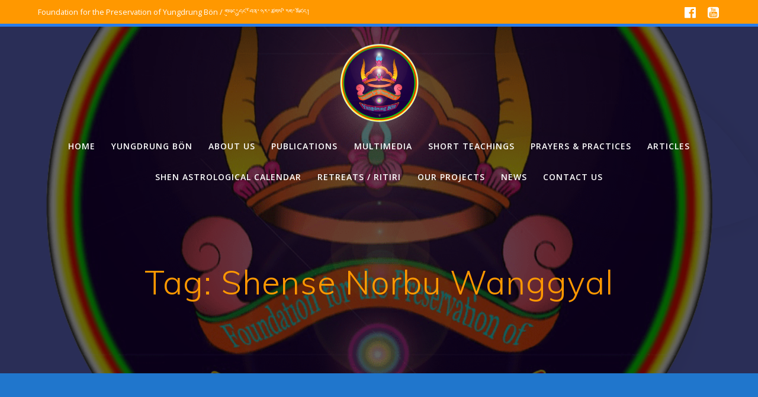

--- FILE ---
content_type: text/html; charset=UTF-8
request_url: https://yungdrungbon.co.uk/tag/shense-norbu-wanggyal/
body_size: 24217
content:
<!DOCTYPE html>
<html lang="en-GB">
<head>
    <meta charset="UTF-8">
    <meta name="viewport" content="width=device-width, initial-scale=1">
    <link rel="profile" href="http://gmpg.org/xfn/11">

	    <script>
        (function (exports, d) {
            var _isReady = false,
                _event,
                _fns = [];

            function onReady(event) {
                d.removeEventListener("DOMContentLoaded", onReady);
                _isReady = true;
                _event = event;
                _fns.forEach(function (_fn) {
                    var fn = _fn[0],
                        context = _fn[1];
                    fn.call(context || exports, window.jQuery);
                });
            }

            function onReadyIe(event) {
                if (d.readyState === "complete") {
                    d.detachEvent("onreadystatechange", onReadyIe);
                    _isReady = true;
                    _event = event;
                    _fns.forEach(function (_fn) {
                        var fn = _fn[0],
                            context = _fn[1];
                        fn.call(context || exports, event);
                    });
                }
            }

            d.addEventListener && d.addEventListener("DOMContentLoaded", onReady) ||
            d.attachEvent && d.attachEvent("onreadystatechange", onReadyIe);

            function domReady(fn, context) {
                if (_isReady) {
                    fn.call(context, _event);
                }

                _fns.push([fn, context]);
            }

            exports.mesmerizeDomReady = domReady;
        })(window, document);
    </script>
	<meta name='robots' content='index, follow, max-image-preview:large, max-snippet:-1, max-video-preview:-1' />

	<!-- This site is optimized with the Yoast SEO plugin v26.7 - https://yoast.com/wordpress/plugins/seo/ -->
	<title>Shense Norbu Wanggyal Archives &#8902; Foundation for the Preservation of Yungdrung B&ouml;n</title>
	<link rel="canonical" href="https://yungdrungbon.co.uk/tag/shense-norbu-wanggyal/" />
	<meta property="og:locale" content="en_GB" />
	<meta property="og:type" content="article" />
	<meta property="og:title" content="Shense Norbu Wanggyal Archives &#8902; Foundation for the Preservation of Yungdrung B&ouml;n" />
	<meta property="og:url" content="https://yungdrungbon.co.uk/tag/shense-norbu-wanggyal/" />
	<meta property="og:site_name" content="Foundation for the Preservation of Yungdrung B&ouml;n" />
	<meta name="twitter:card" content="summary_large_image" />
	<script type="application/ld+json" class="yoast-schema-graph">{"@context":"https://schema.org","@graph":[{"@type":"CollectionPage","@id":"https://yungdrungbon.co.uk/tag/shense-norbu-wanggyal/","url":"https://yungdrungbon.co.uk/tag/shense-norbu-wanggyal/","name":"Shense Norbu Wanggyal Archives &#8902; Foundation for the Preservation of Yungdrung B&ouml;n","isPartOf":{"@id":"https://yungdrungbon.co.uk/#website"},"primaryImageOfPage":{"@id":"https://yungdrungbon.co.uk/tag/shense-norbu-wanggyal/#primaryimage"},"image":{"@id":"https://yungdrungbon.co.uk/tag/shense-norbu-wanggyal/#primaryimage"},"thumbnailUrl":"https://yungdrungbon.co.uk/wp-content/uploads/2022/02/mmexport1644240570358.jpg","breadcrumb":{"@id":"https://yungdrungbon.co.uk/tag/shense-norbu-wanggyal/#breadcrumb"},"inLanguage":"en-GB"},{"@type":"ImageObject","inLanguage":"en-GB","@id":"https://yungdrungbon.co.uk/tag/shense-norbu-wanggyal/#primaryimage","url":"https://yungdrungbon.co.uk/wp-content/uploads/2022/02/mmexport1644240570358.jpg","contentUrl":"https://yungdrungbon.co.uk/wp-content/uploads/2022/02/mmexport1644240570358.jpg","width":1030,"height":1040},{"@type":"BreadcrumbList","@id":"https://yungdrungbon.co.uk/tag/shense-norbu-wanggyal/#breadcrumb","itemListElement":[{"@type":"ListItem","position":1,"name":"Home","item":"https://yungdrungbon.co.uk/"},{"@type":"ListItem","position":2,"name":"Shense Norbu Wanggyal"}]},{"@type":"WebSite","@id":"https://yungdrungbon.co.uk/#website","url":"https://yungdrungbon.co.uk/","name":"Foundation for the Preservation of Yungdrung Bön","description":"གཡུང་དྲུང་བོན།, yungdrung bon, bonpo, Tibet, charity, books, multimedia","publisher":{"@id":"https://yungdrungbon.co.uk/#organization"},"potentialAction":[{"@type":"SearchAction","target":{"@type":"EntryPoint","urlTemplate":"https://yungdrungbon.co.uk/?s={search_term_string}"},"query-input":{"@type":"PropertyValueSpecification","valueRequired":true,"valueName":"search_term_string"}}],"inLanguage":"en-GB"},{"@type":"Organization","@id":"https://yungdrungbon.co.uk/#organization","name":"Foundation for the Preservation of Yungdrung Bön","url":"https://yungdrungbon.co.uk/","logo":{"@type":"ImageObject","inLanguage":"en-GB","@id":"https://yungdrungbon.co.uk/#/schema/logo/image/","url":"","contentUrl":"","caption":"Foundation for the Preservation of Yungdrung Bön"},"image":{"@id":"https://yungdrungbon.co.uk/#/schema/logo/image/"},"sameAs":["https://www.facebook.com/Preservation.of.yungdrung.bon/","https://www.youtube.com/c/FoundationforthePresevationofYungdrungBon"]}]}</script>
	<!-- / Yoast SEO plugin. -->


<link rel='dns-prefetch' href='//static.addtoany.com' />
<link rel='dns-prefetch' href='//www.googletagmanager.com' />
<link rel='dns-prefetch' href='//fonts.googleapis.com' />
<link rel="alternate" type="application/rss+xml" title="Foundation for the Preservation of Yungdrung B&ouml;n &raquo; Feed" href="https://yungdrungbon.co.uk/feed/" />
<link rel="alternate" type="application/rss+xml" title="Foundation for the Preservation of Yungdrung B&ouml;n &raquo; Comments Feed" href="https://yungdrungbon.co.uk/comments/feed/" />
<link rel="alternate" type="application/rss+xml" title="Foundation for the Preservation of Yungdrung B&ouml;n &raquo; Shense Norbu Wanggyal Tag Feed" href="https://yungdrungbon.co.uk/tag/shense-norbu-wanggyal/feed/" />
		<script type="text/javascript">
			var ajaxurl = 'https://yungdrungbon.co.uk/wp-admin/admin-ajax.php';
		</script>
		<style id='wp-img-auto-sizes-contain-inline-css' type='text/css'>
img:is([sizes=auto i],[sizes^="auto," i]){contain-intrinsic-size:3000px 1500px}
/*# sourceURL=wp-img-auto-sizes-contain-inline-css */
</style>
<link rel='stylesheet' id='owl-carousel-min-css-css' href='https://yungdrungbon.co.uk/wp-content/themes/mesmerize-pro/pro/assets/css/owlcarousel/owl.carousel.min.css?ver=6.9' type='text/css' media='all' />
<link rel='stylesheet' id='owl-carousel-theme-default-min-css-css' href='https://yungdrungbon.co.uk/wp-content/themes/mesmerize-pro/pro/assets/css/owlcarousel/mesmerize-owl-theme.min.css?ver=6.9' type='text/css' media='all' />
<style id='wp-emoji-styles-inline-css' type='text/css'>

	img.wp-smiley, img.emoji {
		display: inline !important;
		border: none !important;
		box-shadow: none !important;
		height: 1em !important;
		width: 1em !important;
		margin: 0 0.07em !important;
		vertical-align: -0.1em !important;
		background: none !important;
		padding: 0 !important;
	}
/*# sourceURL=wp-emoji-styles-inline-css */
</style>
<link rel='stylesheet' id='wp-block-library-css' href='https://yungdrungbon.co.uk/wp-content/plugins/gutenberg/build/styles/block-library/style.css?ver=22.3.0' type='text/css' media='all' />
<style id='classic-theme-styles-inline-css' type='text/css'>
.wp-block-button__link{background-color:#32373c;border-radius:9999px;box-shadow:none;color:#fff;font-size:1.125em;padding:calc(.667em + 2px) calc(1.333em + 2px);text-decoration:none}.wp-block-file__button{background:#32373c;color:#fff}.wp-block-accordion-heading{margin:0}.wp-block-accordion-heading__toggle{background-color:inherit!important;color:inherit!important}.wp-block-accordion-heading__toggle:not(:focus-visible){outline:none}.wp-block-accordion-heading__toggle:focus,.wp-block-accordion-heading__toggle:hover{background-color:inherit!important;border:none;box-shadow:none;color:inherit;padding:var(--wp--preset--spacing--20,1em) 0;text-decoration:none}.wp-block-accordion-heading__toggle:focus-visible{outline:auto;outline-offset:0}
/*# sourceURL=https://yungdrungbon.co.uk/wp-content/plugins/gutenberg/build/styles/block-library/classic.css */
</style>
<link rel='stylesheet' id='wp-blog-designer-fontawesome-stylesheets-css' href='https://yungdrungbon.co.uk/wp-content/plugins/blog-designer//admin/css/fontawesome-all.min.css?ver=1.0' type='text/css' media='all' />
<link rel='stylesheet' id='wp-blog-designer-css-stylesheets-css' href='https://yungdrungbon.co.uk/wp-content/plugins/blog-designer/public/css/designer_css.css?ver=1.0' type='text/css' media='all' />
<style id='global-styles-inline-css' type='text/css'>
:root{--wp--preset--aspect-ratio--square: 1;--wp--preset--aspect-ratio--4-3: 4/3;--wp--preset--aspect-ratio--3-4: 3/4;--wp--preset--aspect-ratio--3-2: 3/2;--wp--preset--aspect-ratio--2-3: 2/3;--wp--preset--aspect-ratio--16-9: 16/9;--wp--preset--aspect-ratio--9-16: 9/16;--wp--preset--color--black: #000000;--wp--preset--color--cyan-bluish-gray: #abb8c3;--wp--preset--color--white: #ffffff;--wp--preset--color--pale-pink: #f78da7;--wp--preset--color--vivid-red: #cf2e2e;--wp--preset--color--luminous-vivid-orange: #ff6900;--wp--preset--color--luminous-vivid-amber: #fcb900;--wp--preset--color--light-green-cyan: #7bdcb5;--wp--preset--color--vivid-green-cyan: #00d084;--wp--preset--color--pale-cyan-blue: #8ed1fc;--wp--preset--color--vivid-cyan-blue: #0693e3;--wp--preset--color--vivid-purple: #9b51e0;--wp--preset--gradient--vivid-cyan-blue-to-vivid-purple: linear-gradient(135deg,rgb(6,147,227) 0%,rgb(155,81,224) 100%);--wp--preset--gradient--light-green-cyan-to-vivid-green-cyan: linear-gradient(135deg,rgb(122,220,180) 0%,rgb(0,208,130) 100%);--wp--preset--gradient--luminous-vivid-amber-to-luminous-vivid-orange: linear-gradient(135deg,rgb(252,185,0) 0%,rgb(255,105,0) 100%);--wp--preset--gradient--luminous-vivid-orange-to-vivid-red: linear-gradient(135deg,rgb(255,105,0) 0%,rgb(207,46,46) 100%);--wp--preset--gradient--very-light-gray-to-cyan-bluish-gray: linear-gradient(135deg,rgb(238,238,238) 0%,rgb(169,184,195) 100%);--wp--preset--gradient--cool-to-warm-spectrum: linear-gradient(135deg,rgb(74,234,220) 0%,rgb(151,120,209) 20%,rgb(207,42,186) 40%,rgb(238,44,130) 60%,rgb(251,105,98) 80%,rgb(254,248,76) 100%);--wp--preset--gradient--blush-light-purple: linear-gradient(135deg,rgb(255,206,236) 0%,rgb(152,150,240) 100%);--wp--preset--gradient--blush-bordeaux: linear-gradient(135deg,rgb(254,205,165) 0%,rgb(254,45,45) 50%,rgb(107,0,62) 100%);--wp--preset--gradient--luminous-dusk: linear-gradient(135deg,rgb(255,203,112) 0%,rgb(199,81,192) 50%,rgb(65,88,208) 100%);--wp--preset--gradient--pale-ocean: linear-gradient(135deg,rgb(255,245,203) 0%,rgb(182,227,212) 50%,rgb(51,167,181) 100%);--wp--preset--gradient--electric-grass: linear-gradient(135deg,rgb(202,248,128) 0%,rgb(113,206,126) 100%);--wp--preset--gradient--midnight: linear-gradient(135deg,rgb(2,3,129) 0%,rgb(40,116,252) 100%);--wp--preset--font-size--small: 13px;--wp--preset--font-size--medium: 20px;--wp--preset--font-size--large: 36px;--wp--preset--font-size--x-large: 42px;--wp--preset--spacing--20: 0.44rem;--wp--preset--spacing--30: 0.67rem;--wp--preset--spacing--40: 1rem;--wp--preset--spacing--50: 1.5rem;--wp--preset--spacing--60: 2.25rem;--wp--preset--spacing--70: 3.38rem;--wp--preset--spacing--80: 5.06rem;--wp--preset--shadow--natural: 6px 6px 9px rgba(0, 0, 0, 0.2);--wp--preset--shadow--deep: 12px 12px 50px rgba(0, 0, 0, 0.4);--wp--preset--shadow--sharp: 6px 6px 0px rgba(0, 0, 0, 0.2);--wp--preset--shadow--outlined: 6px 6px 0px -3px rgb(255, 255, 255), 6px 6px rgb(0, 0, 0);--wp--preset--shadow--crisp: 6px 6px 0px rgb(0, 0, 0);}:where(.is-layout-flex){gap: 0.5em;}:where(.is-layout-grid){gap: 0.5em;}body .is-layout-flex{display: flex;}.is-layout-flex{flex-wrap: wrap;align-items: center;}.is-layout-flex > :is(*, div){margin: 0;}body .is-layout-grid{display: grid;}.is-layout-grid > :is(*, div){margin: 0;}:where(.wp-block-columns.is-layout-flex){gap: 2em;}:where(.wp-block-columns.is-layout-grid){gap: 2em;}:where(.wp-block-post-template.is-layout-flex){gap: 1.25em;}:where(.wp-block-post-template.is-layout-grid){gap: 1.25em;}.has-black-color{color: var(--wp--preset--color--black) !important;}.has-cyan-bluish-gray-color{color: var(--wp--preset--color--cyan-bluish-gray) !important;}.has-white-color{color: var(--wp--preset--color--white) !important;}.has-pale-pink-color{color: var(--wp--preset--color--pale-pink) !important;}.has-vivid-red-color{color: var(--wp--preset--color--vivid-red) !important;}.has-luminous-vivid-orange-color{color: var(--wp--preset--color--luminous-vivid-orange) !important;}.has-luminous-vivid-amber-color{color: var(--wp--preset--color--luminous-vivid-amber) !important;}.has-light-green-cyan-color{color: var(--wp--preset--color--light-green-cyan) !important;}.has-vivid-green-cyan-color{color: var(--wp--preset--color--vivid-green-cyan) !important;}.has-pale-cyan-blue-color{color: var(--wp--preset--color--pale-cyan-blue) !important;}.has-vivid-cyan-blue-color{color: var(--wp--preset--color--vivid-cyan-blue) !important;}.has-vivid-purple-color{color: var(--wp--preset--color--vivid-purple) !important;}.has-black-background-color{background-color: var(--wp--preset--color--black) !important;}.has-cyan-bluish-gray-background-color{background-color: var(--wp--preset--color--cyan-bluish-gray) !important;}.has-white-background-color{background-color: var(--wp--preset--color--white) !important;}.has-pale-pink-background-color{background-color: var(--wp--preset--color--pale-pink) !important;}.has-vivid-red-background-color{background-color: var(--wp--preset--color--vivid-red) !important;}.has-luminous-vivid-orange-background-color{background-color: var(--wp--preset--color--luminous-vivid-orange) !important;}.has-luminous-vivid-amber-background-color{background-color: var(--wp--preset--color--luminous-vivid-amber) !important;}.has-light-green-cyan-background-color{background-color: var(--wp--preset--color--light-green-cyan) !important;}.has-vivid-green-cyan-background-color{background-color: var(--wp--preset--color--vivid-green-cyan) !important;}.has-pale-cyan-blue-background-color{background-color: var(--wp--preset--color--pale-cyan-blue) !important;}.has-vivid-cyan-blue-background-color{background-color: var(--wp--preset--color--vivid-cyan-blue) !important;}.has-vivid-purple-background-color{background-color: var(--wp--preset--color--vivid-purple) !important;}.has-black-border-color{border-color: var(--wp--preset--color--black) !important;}.has-cyan-bluish-gray-border-color{border-color: var(--wp--preset--color--cyan-bluish-gray) !important;}.has-white-border-color{border-color: var(--wp--preset--color--white) !important;}.has-pale-pink-border-color{border-color: var(--wp--preset--color--pale-pink) !important;}.has-vivid-red-border-color{border-color: var(--wp--preset--color--vivid-red) !important;}.has-luminous-vivid-orange-border-color{border-color: var(--wp--preset--color--luminous-vivid-orange) !important;}.has-luminous-vivid-amber-border-color{border-color: var(--wp--preset--color--luminous-vivid-amber) !important;}.has-light-green-cyan-border-color{border-color: var(--wp--preset--color--light-green-cyan) !important;}.has-vivid-green-cyan-border-color{border-color: var(--wp--preset--color--vivid-green-cyan) !important;}.has-pale-cyan-blue-border-color{border-color: var(--wp--preset--color--pale-cyan-blue) !important;}.has-vivid-cyan-blue-border-color{border-color: var(--wp--preset--color--vivid-cyan-blue) !important;}.has-vivid-purple-border-color{border-color: var(--wp--preset--color--vivid-purple) !important;}.has-vivid-cyan-blue-to-vivid-purple-gradient-background{background: var(--wp--preset--gradient--vivid-cyan-blue-to-vivid-purple) !important;}.has-light-green-cyan-to-vivid-green-cyan-gradient-background{background: var(--wp--preset--gradient--light-green-cyan-to-vivid-green-cyan) !important;}.has-luminous-vivid-amber-to-luminous-vivid-orange-gradient-background{background: var(--wp--preset--gradient--luminous-vivid-amber-to-luminous-vivid-orange) !important;}.has-luminous-vivid-orange-to-vivid-red-gradient-background{background: var(--wp--preset--gradient--luminous-vivid-orange-to-vivid-red) !important;}.has-very-light-gray-to-cyan-bluish-gray-gradient-background{background: var(--wp--preset--gradient--very-light-gray-to-cyan-bluish-gray) !important;}.has-cool-to-warm-spectrum-gradient-background{background: var(--wp--preset--gradient--cool-to-warm-spectrum) !important;}.has-blush-light-purple-gradient-background{background: var(--wp--preset--gradient--blush-light-purple) !important;}.has-blush-bordeaux-gradient-background{background: var(--wp--preset--gradient--blush-bordeaux) !important;}.has-luminous-dusk-gradient-background{background: var(--wp--preset--gradient--luminous-dusk) !important;}.has-pale-ocean-gradient-background{background: var(--wp--preset--gradient--pale-ocean) !important;}.has-electric-grass-gradient-background{background: var(--wp--preset--gradient--electric-grass) !important;}.has-midnight-gradient-background{background: var(--wp--preset--gradient--midnight) !important;}.has-small-font-size{font-size: var(--wp--preset--font-size--small) !important;}.has-medium-font-size{font-size: var(--wp--preset--font-size--medium) !important;}.has-large-font-size{font-size: var(--wp--preset--font-size--large) !important;}.has-x-large-font-size{font-size: var(--wp--preset--font-size--x-large) !important;}
:where(.wp-block-columns.is-layout-flex){gap: 2em;}:where(.wp-block-columns.is-layout-grid){gap: 2em;}
:root :where(.wp-block-pullquote){font-size: 1.5em;line-height: 1.6;}
:where(.wp-block-post-template.is-layout-flex){gap: 1.25em;}:where(.wp-block-post-template.is-layout-grid){gap: 1.25em;}
:where(.wp-block-term-template.is-layout-flex){gap: 1.25em;}:where(.wp-block-term-template.is-layout-grid){gap: 1.25em;}
/*# sourceURL=global-styles-inline-css */
</style>
<link rel='stylesheet' id='secure-copy-content-protection-public-css' href='https://yungdrungbon.co.uk/wp-content/plugins/secure-copy-content-protection/public/css/secure-copy-content-protection-public.css?ver=4.9.7' type='text/css' media='all' />
<link rel='stylesheet' id='mesmerize-style-css' href='https://yungdrungbon.co.uk/wp-content/themes/mesmerize-pro/style.min.css?ver=1.6.197' type='text/css' media='all' />
<style id='mesmerize-style-inline-css' type='text/css'>
img.logo.dark, img.custom-logo{width:auto;max-height:151px !important;}
/** cached kirki style */.footer .footer-content{background-color:#FFF;border-top-color:rgb(255,152,0);border-top-width:3px;border-top-style:solid;}.footer h1, .footer h2, .footer h3, .footer h4, .footer h5, .footer h6{color:#262D3F!important;}.footer p, .footer{color:#989898;}.footer a{color:#9B9B9B;}.footer a:hover{color:#03A9F4;}.footer a .fa, .footer .fa{color:#3F464C;}.footer a:hover .fa{color:#3F464C;}body{font-family:"Open Sans", Helvetica, Arial, sans-serif;color:#343740;}body h1{font-family:Muli, Helvetica, Arial, sans-serif;font-weight:600;font-size:2.625rem;line-height:4rem;letter-spacing:normal;color:#3C424F;}body h2{font-family:Muli, Helvetica, Arial, sans-serif;font-weight:600;font-size:2.188rem;line-height:3rem;letter-spacing:normal;text-transform:none;color:#3C424F;}body h3{font-family:Muli, Helvetica, Arial, sans-serif;font-weight:600;font-size:1.313rem;line-height:2.25rem;letter-spacing:normal;text-transform:none;color:#3C424F;}body h4{font-family:Muli, Helvetica, Arial, sans-serif;font-weight:600;font-size:0.963rem;line-height:1.75rem;letter-spacing:0.0625rem;text-transform:none;color:#3C424F;}body h5{font-family:Muli, Helvetica, Arial, sans-serif;font-weight:800;font-size:0.875rem;line-height:1.5rem;letter-spacing:2px;text-transform:none;color:#3C424F;}body h6{font-family:Muli, Helvetica, Arial, sans-serif;font-weight:800;font-size:0.766rem;line-height:1.375rem;letter-spacing:0.1875rem;color:#3C424F;}.header-homepage-arrow{font-size:calc( 50px * 0.84 );bottom:20px;background:rgba(255,255,255,0);}.header-homepage-arrow > i.fa{width:50px;height:50px;}.header-homepage-arrow > i{color:#ffffff;}.mesmerize-front-page .header-separator .svg-white-bg{fill:#ffffff!important;}.mesmerize-front-page .header-separator path.svg-accent{stroke:rgb(255,140,0)!important;}.mesmerize-front-page .header-separator svg{height:178px!important;}.header.color-overlay:before{background:#000000;}.header .background-overlay,.header.color-overlay::before{opacity:0.6;}.header.color-overlay:after{filter:invert(0%) ;}.header-homepage p.header-subtitle2{margin-top:0;margin-bottom:20px;font-family:Roboto, Helvetica, Arial, sans-serif;font-weight:300;font-style:normal;font-size:1.4em;line-height:130%;text-transform:none;color:#FFFFFF;background:rgba(0,0,0,0);padding-top:0px;padding-bottom:0px;padding-left:0px;padding-right:0px;-webkit-border-radius:0px;-moz-border-radius:0px;border-radius:0px;}.header-homepage h1.hero-title{font-family:Muli, Helvetica, Arial, sans-serif;font-weight:300;font-style:normal;font-size:3.3em;line-height:114%;letter-spacing:0.9px;text-transform:none;color:#FFFFFF;}.header-homepage .hero-title{margin-top:0;margin-bottom:20px;background:rgba(0,0,0,0);padding-top:0px;padding-bottom:0px;padding-left:0px;padding-right:0px;-webkit-border-radius:0px;-moz-border-radius:0px;border-radius:0px;}.header-homepage p.header-subtitle{margin-top:0;margin-bottom:20px;font-family:Muli, Helvetica, Arial, sans-serif;font-weight:300;font-style:normal;font-size:1.4em;line-height:130%;text-transform:none;color:#FFFFFF;background:rgba(0,0,0,0);padding-top:0px;padding-bottom:0px;padding-left:0px;padding-right:0px;-webkit-border-radius:0px;-moz-border-radius:0px;border-radius:0px;}.header-buttons-wrapper{background:rgba(0,0,0,0);padding-top:0px;padding-bottom:0px;padding-left:0px;padding-right:0px;-webkit-border-radius:0px;-moz-border-radius:0px;border-radius:0px;}.inner-header-description{padding-top:8%;padding-bottom:8%;}.inner-header-description .header-subtitle{font-family:Muli, Helvetica, Arial, sans-serif;font-weight:300;font-style:normal;font-size:1.3em;line-height:130%;letter-spacing:0px;text-transform:none;color:#ffffff;}.inner-header-description h1.hero-title{font-family:Muli, Helvetica, Arial, sans-serif;font-weight:300;font-style:normal;font-size:3.5em;line-height:114%;letter-spacing:0.9px;text-transform:none;color:#FF9800;}.header-top-bar{background-color:rgb(255,152,0);border-bottom-color:rgba(39, 124, 234, 1);border-bottom-width:5px;border-bottom-style:solid;}.header-top-bar-inner{height:40px;}.header-top-bar .header-top-bar-area.area-left span{color:#FFFFFF;}.header-top-bar .header-top-bar-area.area-left i.fa{color:#999;}.header-top-bar .header-top-bar-area.area-left .top-bar-social-icons i{color:#fff;}.header-top-bar .header-top-bar-area.area-left .top-bar-social-icons i:hover{color:#fff;}.header-top-bar .header-top-bar-area.area-left .top-bar-menu > li > a{color:#fff;}.header-top-bar .header-top-bar-area.area-left .top-bar-menu > li > a:hover{color:#fff!important;}.header-top-bar .header-top-bar-area.area-left .top-bar-menu > li > a:visited{color:#fff;}.header-top-bar .header-top-bar-area.area-left span.top-bar-text{color:#FFFFFF;}.header-top-bar .header-top-bar-area.area-right span{color:#FFFFFF;}.header-top-bar .header-top-bar-area.area-right i.fa{color:#999;}.header-top-bar .header-top-bar-area.area-right .top-bar-social-icons i{color:#fff;}.header-top-bar .header-top-bar-area.area-right .top-bar-social-icons i:hover{color:#FF3369;}.header-top-bar .header-top-bar-area.area-right .top-bar-menu > li > a{color:#fff;}.header-top-bar .header-top-bar-area.area-right .top-bar-menu > li > a:hover{color:#fff!important;}.header-top-bar .header-top-bar-area.area-right .top-bar-menu > li > a:visited{color:#fff;}.header-top-bar .header-top-bar-area.area-right span.top-bar-text{color:#999;}.mesmerize-inner-page .fixto-fixed .main_menu_col, .mesmerize-inner-page .fixto-fixed .main-menu{justify-content:flex-end!important;}.mesmerize-inner-page .navigation-bar.fixto-fixed{background-color:rgb(3,18,90)!important;}.mesmerize-inner-page #main_menu > li > a{font-family:"Open Sans", Helvetica, Arial, sans-serif;font-weight:600;font-style:normal;font-size:14px;line-height:160%;letter-spacing:1px;text-transform:uppercase;}.mesmerize-front-page .fixto-fixed .main_menu_col, .mesmerize-front-page .fixto-fixed .main-menu{justify-content:flex-end!important;}.mesmerize-front-page .navigation-bar.fixto-fixed{background-color:rgb(3,18,90)!important;}.mesmerize-front-page #main_menu > li > a{font-family:"Open Sans", Helvetica, Arial, sans-serif;font-weight:600;font-style:normal;font-size:14px;line-height:160%;letter-spacing:1px;text-transform:uppercase;}.mesmerize-front-page #main_menu > li li > a{font-family:"Open Sans", Helvetica, Arial, sans-serif;font-weight:600;font-style:normal;font-size:0.875rem;line-height:120%;letter-spacing:0px;text-transform:none;}.mesmerize-front-page .header-nav-area .social-icons a{color:#FFFFFF!important;}.mesmerize-front-page .fixto-fixed .header-nav-area .social-icons a{color:#000000!important;}.mesmerize-front-page  .nav-search.widget_search *{color:#FFFFFF;}.mesmerize-front-page  .nav-search.widget_search input{border-color:#FFFFFF;}.mesmerize-front-page  .nav-search.widget_search input::-webkit-input-placeholder{color:#FFFFFF;}.mesmerize-front-page  .nav-search.widget_search input:-ms-input-placeholder{color:#FFFFFF;}.mesmerize-front-page  .nav-search.widget_search input:-moz-placeholder{color:#FFFFFF;}.mesmerize-front-page .fixto-fixed  .nav-search.widget_search *{color:#000000;}.mesmerize-front-page .fixto-fixed  .nav-search.widget_search input{border-color:#000000;}.mesmerize-front-page .fixto-fixed  .nav-search.widget_search input::-webkit-input-placeholder{color:#000000;}.mesmerize-front-page .fixto-fixed  .nav-search.widget_search input:-ms-input-placeholder{color:#000000;}.mesmerize-front-page .fixto-fixed  .nav-search.widget_search input:-moz-placeholder{color:#000000;}.mesmerize-inner-page .inner_header-nav-area .social-icons a{color:#FFFFFF!important;}.mesmerize-inner-page .fixto-fixed .inner_header-nav-area .social-icons a{color:#000000!important;}.mesmerize-inner-page .nav-search.widget_search *{color:#FFFFFF;}.mesmerize-inner-page .nav-search.widget_search input{border-color:#FFFFFF;}.mesmerize-inner-page .nav-search.widget_search input::-webkit-input-placeholder{color:#FFFFFF;}.mesmerize-inner-page .nav-search.widget_search input:-ms-input-placeholder{color:#FFFFFF;}.mesmerize-inner-page .nav-search.widget_search input:-moz-placeholder{color:#FFFFFF;}.mesmerize-inner-page .fixto-fixed .nav-search.widget_search *{color:#000000;}.mesmerize-inner-page .fixto-fixed .nav-search.widget_search input{border-color:#000000;}.mesmerize-inner-page .fixto-fixed .nav-search.widget_search input::-webkit-input-placeholder{color:#000000;}.mesmerize-inner-page .fixto-fixed .nav-search.widget_search input:-ms-input-placeholder{color:#000000;}.mesmerize-inner-page .fixto-fixed .nav-search.widget_search input:-moz-placeholder{color:#000000;}[data-component="offcanvas"] i.fa{color:#000000!important;}[data-component="offcanvas"] .bubble{background-color:#000000!important;}.fixto-fixed [data-component="offcanvas"] i.fa{color:#000000!important;}.fixto-fixed [data-component="offcanvas"] .bubble{background-color:#000000!important;}#offcanvas-wrapper{background-color:#222B34!important;}html.has-offscreen body:after{background-color:rgba(34, 43, 52, 0.7)!important;}#offcanvas-wrapper *:not(.arrow){color:#ffffff!important;}#offcanvas_menu li.open, #offcanvas_menu li.current-menu-item, #offcanvas_menu li.current-menu-item > a, #offcanvas_menu li.current_page_item, #offcanvas_menu li.current_page_item > a{background-color:#FFFFFF;}#offcanvas_menu li.open > a, #offcanvas_menu li.open > a > i, #offcanvas_menu li.current-menu-item > a, #offcanvas_menu li.current_page_item > a{color:#2395F6!important;}#offcanvas_menu li.open > a, #offcanvas_menu li.current-menu-item > a, #offcanvas_menu li.current_page_item > a{border-left-color:#2395F6!important;}#offcanvas_menu li > ul{background-color:#686B77;}#offcanvas_menu li > a{font-family:"Open Sans", Helvetica, Arial, sans-serif;font-weight:400;font-style:normal;font-size:0.875rem;line-height:100%;letter-spacing:0px;text-transform:none;}.navigation-bar.homepage:not(.coloured-nav) a.text-logo,.navigation-bar.homepage:not(.coloured-nav) #main_menu li.logo > a.text-logo,.navigation-bar.homepage:not(.coloured-nav) #main_menu li.logo > a.text-logo:hover{color:#FFFFFF;font-family:inherit;font-weight:600;font-style:normal;font-size:2em;line-height:100%;letter-spacing:0px;text-transform:uppercase;}.navigation-bar.homepage.fixto-fixed a.text-logo,.navigation-bar.homepage.fixto-fixed .dark-logo a.text-logo{color:#000000!important;}.navigation-bar:not(.homepage) a.text-logo,.navigation-bar:not(.homepage) #main_menu li.logo > a.text-logo,.navigation-bar:not(.homepage) #main_menu li.logo > a.text-logo:hover,.navigation-bar:not(.homepage) a.text-logo,.navigation-bar:not(.homepage) #main_menu li.logo > a.text-logo,.navigation-bar:not(.homepage) #main_menu li.logo > a.text-logo:hover{color:#fff;font-family:inherit;font-weight:600;font-size:1.6rem;line-height:100%;letter-spacing:0px;text-transform:uppercase;}.navigation-bar.fixto-fixed:not(.homepage) a.text-logo,.navigation-bar.fixto-fixed:not(.homepage) .dark-logo a.text-logo, .navigation-bar.alternate:not(.homepage) a.text-logo, .navigation-bar.alternate:not(.homepage) .dark-logo a.text-logo{color:#4a4a4a!important;}.slide-progress{background:rgba(3, 169, 244, 0.5);height:5px;}.owl-carousel .animated{animation-duration:1000ms;-webkit-animation-duration:1000ms;}#header-slides-container .owl-stage{background:#000000;}.header-slider-navigation.separated .owl-nav .owl-next,.header-slider-navigation.separated .owl-nav .owl-prev{margin-left:40px;margin-right:40px;}.header-slider-navigation .owl-nav .owl-next,.header-slider-navigation .owl-nav .owl-prev{padding:0px;background:rgba(0, 0, 0, 0);}.header-slider-navigation .owl-nav .owl-next i,.header-slider-navigation .owl-nav .owl-prev i{font-size:50px;width:50px;height:50px;color:#ffffff;}.header-slider-navigation .owl-nav .owl-next:hover,.header-slider-navigation .owl-nav .owl-prev:hover{background:rgba(0, 0, 0, 0);}.header-slider-navigation .owl-dots{margin-bottom:0px;margin-top:0px;}.header-slider-navigation .owl-dots .owl-dot span{background:rgba(255,255,255,0.3);}.header-slider-navigation .owl-dots .owl-dot.active span,.header-slider-navigation .owl-dots .owl-dot:hover span{background:#ffffff;}.header-slider-navigation .owl-dots .owl-dot{margin:0px 7px;}@media (min-width: 767px){.footer .footer-content{padding-top:20px;padding-bottom:20px;}}@media (max-width: 1023px){body{font-size:calc( 16px * 0.875 );}}@media (min-width: 1024px){body{font-size:16px;}}@media only screen and (min-width: 768px){body h1{font-size:3rem;}body h2{font-size:2.5rem;}body h3{font-size:1.5rem;}body h4{font-size:1.1rem;}body h5{font-size:1rem;}body h6{font-size:0.875rem;}.header-homepage p.header-subtitle2{font-size:1.4em;}.header-homepage h1.hero-title{font-size:3.5rem;}.header-homepage p.header-subtitle{font-size:1.4em;}.header-content .align-holder{width:90%!important;}.inner-header-description{text-align:center!important;}.inner-header-description .header-subtitle{font-size:1.3em;}.inner-header-description h1.hero-title{font-size:3.5em;}}@media screen and (min-width: 768px){.header-homepage{background-position:center center;}.header{background-position:center center;}}
/*# sourceURL=mesmerize-style-inline-css */
</style>
<link rel='stylesheet' id='mesmerize-fonts-css' href="" data-href='https://fonts.googleapis.com/css?family=Open+Sans%3A300%2C400%2C600%2C700%7CMuli%3A300%2C300italic%2C400%2C400italic%2C600%2C600italic%2C700%2C700italic%2C900%2C900italic%7CPlayfair+Display%3A400%2C400italic%2C700%2C700italic&#038;subset=latin%2Clatin-ext&#038;display=swap' type='text/css' media='all' />
<link rel='stylesheet' id='addtoany-css' href='https://yungdrungbon.co.uk/wp-content/plugins/add-to-any/addtoany.min.css?ver=1.16' type='text/css' media='all' />
<style id='addtoany-inline-css' type='text/css'>
@media screen and (min-width:981px){
.a2a_floating_style.a2a_default_style{display:none;}
}
/*# sourceURL=addtoany-inline-css */
</style>
<link rel='stylesheet' id='mesmerize-style-bundle-css' href='https://yungdrungbon.co.uk/wp-content/themes/mesmerize-pro/pro/assets/css/theme.bundle.min.css?ver=1.6.197' type='text/css' media='all' />
<script type="text/javascript" src="https://yungdrungbon.co.uk/wp-includes/js/jquery/jquery.min.js?ver=3.7.1" id="jquery-core-js"></script>
<script type="text/javascript" src="https://yungdrungbon.co.uk/wp-includes/js/jquery/jquery-migrate.min.js?ver=3.4.1" id="jquery-migrate-js"></script>
<script type="text/javascript" id="jquery-js-after">
/* <![CDATA[ */
    
        (function () {
            function setHeaderTopSpacing() {

                setTimeout(function() {
                  var headerTop = document.querySelector('.header-top');
                  var headers = document.querySelectorAll('.header-wrapper .header,.header-wrapper .header-homepage');

                  for (var i = 0; i < headers.length; i++) {
                      var item = headers[i];
                      item.style.paddingTop = headerTop.getBoundingClientRect().height + "px";
                  }

                    var languageSwitcher = document.querySelector('.mesmerize-language-switcher');

                    if(languageSwitcher){
                        languageSwitcher.style.top = "calc( " +  headerTop.getBoundingClientRect().height + "px + 1rem)" ;
                    }
                    
                }, 100);

             
            }

            window.addEventListener('resize', setHeaderTopSpacing);
            window.mesmerizeSetHeaderTopSpacing = setHeaderTopSpacing
            mesmerizeDomReady(setHeaderTopSpacing);
        })();
    
    
//# sourceURL=jquery-js-after
/* ]]> */
</script>
<script type="text/javascript" src="https://yungdrungbon.co.uk/wp-content/themes/mesmerize-pro/pro/assets/js/owl.carousel.min.js?ver=6.9" id="owl-carousel-min-js-js"></script>
<script type="text/javascript" id="mesmerize-slider-custom-js-js-before">
/* <![CDATA[ */
_sliderSettings = {"slideRewind":true,"slideAutoplay":true,"sliderShowPlayPause":false,"slideDuration":7000,"slideProgressBar":true,"slideProgressBarHeight":5,"slideAnimationDuration":1000,"slideAnimateOut":"slideOutLeft","slideAnimateIn":"slideInRight","slideNavigation":true,"slideGroupNavigation":false,"slidePrevNextButtons":true,"slidePrevNextButtonsPosition":"center","slidePrevNextButtonsOffsetTop":0,"slidePrevNextButtonsOffsetCenter":0,"slidePrevNextButtonsOffsetBottom":0,"slidePrevNextButtonsStyle":"medium-slider-button","slidePrevNextButtonsSize":80,"slidePrevButtonIcon":"fa-angle-left","slideNextButtonIcon":"fa-angle-right","slideAutoplayButtonPosition":"right bottom","slideAutoplayButtonOffsetTop":0,"slideAutoplayButtonOffsetBottom":0,"slideAutoplayButtonStyle":"square","slideAutoplayButtonSize":42,"slidePauseButtonIcon":"fa-pause","slidePlayButtonIcon":"fa-play","slidePagination":true,"slidePaginationPosition":"bottom","slidePaginationShapesType":"medium-circles","slideOverlappable":false,"slideOverlapWith":0,"slideBottomArrowOffset":5,"IEDetected":false};

//# sourceURL=mesmerize-slider-custom-js-js-before
/* ]]> */
</script>
<script type="text/javascript" src="https://yungdrungbon.co.uk/wp-content/themes/mesmerize-pro/pro/assets/js/mesmerize-slider.js?ver=6.9" id="mesmerize-slider-custom-js-js"></script>
<script type="text/javascript" id="addtoany-core-js-before">
/* <![CDATA[ */
window.a2a_config=window.a2a_config||{};a2a_config.callbacks=[];a2a_config.overlays=[];a2a_config.templates={};a2a_localize = {
	Share: "Share",
	Save: "Save",
	Subscribe: "Subscribe",
	Email: "Email",
	Bookmark: "Bookmark",
	ShowAll: "Show All",
	ShowLess: "Show less",
	FindServices: "Find service(s)",
	FindAnyServiceToAddTo: "Instantly find any service to add to",
	PoweredBy: "Powered by",
	ShareViaEmail: "Share via email",
	SubscribeViaEmail: "Subscribe via email",
	BookmarkInYourBrowser: "Bookmark in your browser",
	BookmarkInstructions: "Press Ctrl+D or \u2318+D to bookmark this page",
	AddToYourFavorites: "Add to your favourites",
	SendFromWebOrProgram: "Send from any email address or email program",
	EmailProgram: "Email program",
	More: "More&#8230;",
	ThanksForSharing: "Thanks for sharing!",
	ThanksForFollowing: "Thanks for following!"
};


//# sourceURL=addtoany-core-js-before
/* ]]> */
</script>
<script type="text/javascript" defer src="https://static.addtoany.com/menu/page.js" id="addtoany-core-js"></script>
<script type="text/javascript" defer src="https://yungdrungbon.co.uk/wp-content/plugins/add-to-any/addtoany.min.js?ver=1.1" id="addtoany-jquery-js"></script>
<script type="text/javascript"  defer="defer" src="https://yungdrungbon.co.uk/wp-includes/js/imagesloaded.min.js?ver=5.0.0" id="imagesloaded-js"></script>
<script type="text/javascript"  defer="defer" src="https://yungdrungbon.co.uk/wp-includes/js/masonry.min.js?ver=4.2.2" id="masonry-js"></script>
<script type="text/javascript" src="https://yungdrungbon.co.uk/wp-content/plugins/blog-designer/public/js/ticker.min.js?ver=1.0" id="ticker-js"></script>
<script type="text/javascript" src="https://yungdrungbon.co.uk/wp-content/plugins/blog-designer/public/js/designer.js?ver=1.0" id="wp-blog-designer-script-js"></script>

<!-- Google tag (gtag.js) snippet added by Site Kit -->
<!-- Google Analytics snippet added by Site Kit -->
<script type="text/javascript" src="https://www.googletagmanager.com/gtag/js?id=G-9JZPZYGVEJ" id="google_gtagjs-js" async></script>
<script type="text/javascript" id="google_gtagjs-js-after">
/* <![CDATA[ */
window.dataLayer = window.dataLayer || [];function gtag(){dataLayer.push(arguments);}
gtag("set","linker",{"domains":["yungdrungbon.co.uk"]});
gtag("js", new Date());
gtag("set", "developer_id.dZTNiMT", true);
gtag("config", "G-9JZPZYGVEJ");
//# sourceURL=google_gtagjs-js-after
/* ]]> */
</script>
<link rel="https://api.w.org/" href="https://yungdrungbon.co.uk/wp-json/" /><link rel="alternate" title="JSON" type="application/json" href="https://yungdrungbon.co.uk/wp-json/wp/v2/tags/399" /><link rel="EditURI" type="application/rsd+xml" title="RSD" href="https://yungdrungbon.co.uk/xmlrpc.php?rsd" />
<meta name="generator" content="WordPress 6.9" />
<meta name="generator" content="auto-sizes 1.7.0">
<meta name="generator" content="Site Kit by Google 1.170.0" /><meta name="generator" content="performance-lab 4.0.1; plugins: auto-sizes, embed-optimizer, image-prioritizer, nocache-bfcache, speculation-rules, webp-uploads">
<meta name="generator" content="webp-uploads 2.6.1">
    <script type="text/javascript" data-name="async-styles">
        (function () {
            var links = document.querySelectorAll('link[data-href]');
            for (var i = 0; i < links.length; i++) {
                var item = links[i];
                item.href = item.getAttribute('data-href')
            }
        })();
    </script>
	<style data-prefix="inner_header" data-name="menu-variant-style">
/** cached menu style */.mesmerize-inner-page ul.dropdown-menu > li {  color: #FFFFFF; } .mesmerize-inner-page .fixto-fixed ul.dropdown-menu > li {  color: #FFFFFF; }  .mesmerize-inner-page ul.dropdown-menu.active-line-bottom > li > a, .mesmerize-inner-page ul.dropdown-menu.active-line-bottom > li > a, ul.dropdown-menu.default > li > a, .mesmerize-inner-page ul.dropdown-menu.default > li > a {   border-bottom: 3px solid transparent; } .mesmerize-inner-page ul.dropdown-menu.active-line-bottom > .current_page_item > a, .mesmerize-inner-page ul.dropdown-menu.active-line-bottom > .current-menu-item > a, ul.dropdown-menu.default > .current_page_item > a, .mesmerize-inner-page ul.dropdown-menu.default > .current-menu-item > a {  border-bottom-color: #FF9800; } .mesmerize-inner-page ul.dropdown-menu.active-line-bottom > li:not(.current-menu-item):not(.current_page_item):hover > a, .mesmerize-inner-page ul.dropdown-menu.active-line-bottom > li:not(.current-menu-item):not(.current_page_item).hover > a, ul.dropdown-menu.default > li:not(.current-menu-item):not(.current_page_item):hover > a, .mesmerize-inner-page ul.dropdown-menu.default > li:not(.current-menu-item):not(.current_page_item).hover > a {  color: #FF9800; } .mesmerize-inner-page .fixto-fixed ul.dropdown-menu.active-line-bottom > .current_page_item > a, .mesmerize-inner-page .fixto-fixed ul.dropdown-menu.active-line-bottom > .current-menu-item > a, .mesmerize-inner-page .fixto-fixed ul.dropdown-menu.default > .current_page_item > a, .mesmerize-inner-page .fixto-fixed ul.dropdown-menu.default > .current-menu-item > a {  border-bottom-color: #03a9f4; } .mesmerize-inner-page .fixto-fixed ul.dropdown-menu.active-line-bottom > li:not(.current-menu-item):not(.current_page_item):hover > a, .mesmerize-inner-page .fixto-fixed ul.dropdown-menu.active-line-bottom > li:not(.current-menu-item):not(.current_page_item).hover > a, .mesmerize-inner-page .fixto-fixed ul.dropdown-menu.default > li:not(.current-menu-item):not(.current_page_item):hover > a, .mesmerize-inner-page .fixto-fixed ul.dropdown-menu.default > li:not(.current-menu-item):not(.current_page_item).hover > a {  color: #03a9f4; }  .mesmerize-inner-page ul.dropdown-menu.active-line-bottom > .current_page_item > a, .mesmerize-inner-page ul.dropdown-menu.active-line-bottom > .current-menu-item > a {  color: #FFFFFF; } .mesmerize-inner-page .fixto-fixed ul.dropdown-menu.active-line-bottom > .current_page_item > a, .mesmerize-inner-page .fixto-fixed ul.dropdown-menu.active-line-bottom > .current-menu-item > a {  color: #FFFFFF; } .mesmerize-inner-page ul.dropdown-menu ul {  background-color: #FFFFFF; }  .mesmerize-inner-page ul.dropdown-menu ul li {  color: #6B7C93; } .mesmerize-inner-page ul.dropdown-menu ul li.hover, .mesmerize-inner-page ul.dropdown-menu ul li:hover {  background-color: #F8F8F8;  color: #000000; }</style>
<style data-name="menu-align">
.mesmerize-inner-page .main-menu, .mesmerize-inner-page .main_menu_col {justify-content:center;}</style>
    <style data-name="header-slider-content">
        
/*** {slide - 1567182853390} ***/


#header-slides-container #header-slide-1567182853390 .header-description-row {
padding:14% 0 14% 0;
}

@media (max-width: 767px) {
#header-slides-container #header-slide-1567182853390 .header-description-row {
padding:10% 0 10% 0;
}
}

@media (min-width: 768px) {
#header-slides-container #header-slide-1567182853390 .header-content .align-holder {
width:100% !important;
}
}

#header-slides-container #header-slide-1567182853390 .header-content .align-holder {
background:rgba(0,0,0,0);
padding:0px 0px 0px 0px;
border-style:solid;
border-radius:0px;
border-color:rgba(0,0,0,0);
border-width:0px 0px 0px 0px;
}

#header-slides-container #header-slide-1567182853390 .homepage-header-image {
border-color:#ffffff;
border-width:5px;
}

#header-slides-container #header-slide-1567182853390 a.video-popup-button-link {
color:#ffffff;
}

#header-slides-container #header-slide-1567182853390 a.video-popup-button-link:hover {
color:#7AA7F5;
}


#header-slides-container #header-slide-1567182853390 h1.slide-title {font-family:Muli;
font-weight:300;
font-size:3.3rem;
line-height:114%;
letter-spacing:0.9px;
text-transform:none;
color:#ffffff;
}
@media (max-width:768px){ #header-slides-container #header-slide-1567182853390 h1.slide-title {     font-size:3.2em; }}

#header-slides-container #header-slide-1567182853390 h1.slide-title {
margin-top:0px;
margin-bottom:20px;
background:rgba(0,0,0,0);
padding:10px 20px 10px 20px;
border-style:solid;
border-radius:0px;
border-color:rgba(0,0,0,0);
border-width:0px 0px 0px 0px;
}


#header-slides-container #header-slide-1567182853390 .slide-subtitle {font-family:Muli;
font-weight:300;
font-size:1.4em;
line-height:130%;
letter-spacing:0px;
text-transform:none;
color:#ffffff;
}
@media (max-width:768px){ #header-slides-container #header-slide-1567182853390 .slide-subtitle {     font-size:1.4em; }}

#header-slides-container #header-slide-1567182853390 .slide-subtitle {
margin-top:0px;
margin-bottom:20px;
background:rgba(0,0,0,0);
padding:10px 20px 10px 20px;
border-style:solid;
border-radius:0px;
border-color:rgba(0,0,0,0);
border-width:0px 0px 0px 0px;
}

#header-slides-container #header-slide-1567182853390 .slide-subtitle2 {
margin-top:0px;
margin-bottom:20px;
background:rgba(0,0,0,0);
padding:10px 20px 10px 20px;
border-style:solid;
border-radius:0px;
border-color:rgba(0,0,0,0);
border-width:0px 0px 0px 0px;
}

#header-slides-container #header-slide-1567182853390 .header-buttons-wrapper {
background:rgba(0,0,0,0);
padding:10px 20px 10px 20px;
border-style:solid;
border-radius:0px;
border-color:rgba(0,0,0,0);
border-width:0px 0px 0px 0px;
}
/*** {slide - 1567182853391} ***/


#header-slides-container #header-slide-1567182853391 .header-description-row {
padding:14% 0 14% 0;
}

@media (max-width: 767px) {
#header-slides-container #header-slide-1567182853391 .header-description-row {
padding:10% 0 10% 0;
}
}

@media (min-width: 768px) {
#header-slides-container #header-slide-1567182853391 .header-content .align-holder {
width:85% !important;
}
}

#header-slides-container #header-slide-1567182853391 .header-content .align-holder {
background:rgba(0,0,0,0);
padding:0px 0px 0px 0px;
border-style:solid;
border-radius:0px;
border-color:rgba(0,0,0,0);
border-width:0px 0px 0px 0px;
}

#header-slides-container #header-slide-1567182853391 .homepage-header-image {
border-color:#ffffff;
border-width:5px;
}

#header-slides-container #header-slide-1567182853391 a.video-popup-button-link {
color:#ffffff;
}

#header-slides-container #header-slide-1567182853391 a.video-popup-button-link:hover {
color:#7AA7F5;
}


#header-slides-container #header-slide-1567182853391 .slide-subtitle {font-family:Muli;
font-weight:300;
font-size:1.4em;
line-height:130%;
letter-spacing:0px;
text-transform:none;
color:#ffffff;
}
@media (max-width:768px){ #header-slides-container #header-slide-1567182853391 .slide-subtitle {     font-size:1.4em; }}

#header-slides-container #header-slide-1567182853391 .slide-subtitle {
margin-top:0px;
margin-bottom:20px;
background:rgba(0,0,0,0);
padding:10px 20px 10px 20px;
border-style:solid;
border-radius:0px;
border-color:rgba(0,0,0,0);
border-width:0px 0px 0px 0px;
}

#header-slides-container #header-slide-1567182853391 .slide-subtitle2 {
margin-top:0px;
margin-bottom:20px;
background:rgba(0,0,0,0);
padding:10px 20px 10px 20px;
border-style:solid;
border-radius:0px;
border-color:rgba(0,0,0,0);
border-width:0px 0px 0px 0px;
}

#header-slides-container #header-slide-1567182853391 .header-buttons-wrapper {
background:rgba(0,0,0,0);
padding:10px 20px 10px 20px;
border-style:solid;
border-radius:0px;
border-color:rgba(0,0,0,0);
border-width:0px 0px 0px 0px;
}
/*** {slide - 1567182853392} ***/


#header-slides-container #header-slide-1567182853392 .header-description-row {
padding:14% 0 14% 0;
}

@media (max-width: 767px) {
#header-slides-container #header-slide-1567182853392 .header-description-row {
padding:10% 0 10% 0;
}
}

@media (min-width: 768px) {
#header-slides-container #header-slide-1567182853392 .header-content .align-holder {
width:85% !important;
}
}

#header-slides-container #header-slide-1567182853392 .header-content .align-holder {
background:rgba(0,0,0,0);
padding:0px 0px 0px 0px;
border-style:solid;
border-radius:0px;
border-color:rgba(0,0,0,0);
border-width:0px 0px 0px 0px;
}

#header-slides-container #header-slide-1567182853392 .homepage-header-image {
border-color:#ffffff;
border-width:5px;
}

#header-slides-container #header-slide-1567182853392 a.video-popup-button-link {
color:#ffffff;
}

#header-slides-container #header-slide-1567182853392 a.video-popup-button-link:hover {
color:#7AA7F5;
}


#header-slides-container #header-slide-1567182853392 h1.slide-title {font-family:Muli;
font-weight:300;
font-size:3.3rem;
line-height:114%;
letter-spacing:0.9px;
text-transform:none;
color:#ffffff;
}
@media (max-width:768px){ #header-slides-container #header-slide-1567182853392 h1.slide-title {     font-size:3.2em; }}

#header-slides-container #header-slide-1567182853392 h1.slide-title {
margin-top:0px;
margin-bottom:20px;
background:rgba(0,0,0,0);
padding:10px 20px 10px 20px;
border-style:solid;
border-radius:0px;
border-color:rgba(0,0,0,0);
border-width:0px 0px 0px 0px;
}


#header-slides-container #header-slide-1567182853392 .slide-subtitle {font-family:Muli;
font-weight:300;
font-size:1.4em;
line-height:130%;
letter-spacing:0px;
text-transform:none;
color:#ffffff;
}
@media (max-width:768px){ #header-slides-container #header-slide-1567182853392 .slide-subtitle {     font-size:1.4em; }}

#header-slides-container #header-slide-1567182853392 .slide-subtitle {
margin-top:0px;
margin-bottom:20px;
background:rgba(0,0,0,0);
padding:10px 20px 10px 20px;
border-style:solid;
border-radius:0px;
border-color:rgba(0,0,0,0);
border-width:0px 0px 0px 0px;
}

#header-slides-container #header-slide-1567182853392 .slide-subtitle2 {
margin-top:0px;
margin-bottom:20px;
background:rgba(0,0,0,0);
padding:10px 20px 10px 20px;
border-style:solid;
border-radius:0px;
border-color:rgba(0,0,0,0);
border-width:0px 0px 0px 0px;
}

#header-slides-container #header-slide-1567182853392 .header-buttons-wrapper {
background:rgba(0,0,0,0);
padding:10px 20px 10px 20px;
border-style:solid;
border-radius:0px;
border-color:rgba(0,0,0,0);
border-width:0px 0px 0px 0px;
}
/*** {slide - 1567182853393} ***/


#header-slides-container #header-slide-1567182853393 .header-description-row {
padding:14% 0 14% 0;
}

@media (max-width: 767px) {
#header-slides-container #header-slide-1567182853393 .header-description-row {
padding:10% 0 10% 0;
}
}

@media (min-width: 768px) {
#header-slides-container #header-slide-1567182853393 .header-content .align-holder {
width:85% !important;
}
}

#header-slides-container #header-slide-1567182853393 .header-content .align-holder {
background:rgba(0,0,0,0);
padding:0px 0px 0px 0px;
border-style:solid;
border-radius:0px;
border-color:rgba(0,0,0,0);
border-width:0px 0px 0px 0px;
}

#header-slides-container #header-slide-1567182853393 .homepage-header-image {
border-color:#ffffff;
border-width:5px;
}

#header-slides-container #header-slide-1567182853393 a.video-popup-button-link {
color:#ffffff;
}

#header-slides-container #header-slide-1567182853393 a.video-popup-button-link:hover {
color:#7AA7F5;
}


#header-slides-container #header-slide-1567182853393 h1.slide-title {font-family:Muli;
font-weight:300;
font-size:3.3rem;
line-height:114%;
letter-spacing:0.9px;
text-transform:none;
color:#ffffff;
}
@media (max-width:768px){ #header-slides-container #header-slide-1567182853393 h1.slide-title {     font-size:3.2em; }}

#header-slides-container #header-slide-1567182853393 h1.slide-title {
margin-top:0px;
margin-bottom:20px;
background:rgba(0,0,0,0);
padding:10px 20px 10px 20px;
border-style:solid;
border-radius:0px;
border-color:rgba(0,0,0,0);
border-width:0px 0px 0px 0px;
}


#header-slides-container #header-slide-1567182853393 .slide-subtitle {font-family:Muli;
font-weight:300;
font-size:1.4em;
line-height:130%;
letter-spacing:0px;
text-transform:none;
color:#ffffff;
}
@media (max-width:768px){ #header-slides-container #header-slide-1567182853393 .slide-subtitle {     font-size:1.4em; }}

#header-slides-container #header-slide-1567182853393 .slide-subtitle {
margin-top:0px;
margin-bottom:20px;
background:rgba(0,0,0,0);
padding:10px 20px 10px 20px;
border-style:solid;
border-radius:0px;
border-color:rgba(0,0,0,0);
border-width:0px 0px 0px 0px;
}

#header-slides-container #header-slide-1567182853393 .slide-subtitle2 {
margin-top:0px;
margin-bottom:20px;
background:rgba(0,0,0,0);
padding:10px 20px 10px 20px;
border-style:solid;
border-radius:0px;
border-color:rgba(0,0,0,0);
border-width:0px 0px 0px 0px;
}

#header-slides-container #header-slide-1567182853393 .header-buttons-wrapper {
background:rgba(0,0,0,0);
padding:10px 20px 10px 20px;
border-style:solid;
border-radius:0px;
border-color:rgba(0,0,0,0);
border-width:0px 0px 0px 0px;
}
/*** {slide - 1567182853394} ***/


#header-slides-container #header-slide-1567182853394 .header-description-row {
padding:14% 0 14% 0;
}

@media (max-width: 767px) {
#header-slides-container #header-slide-1567182853394 .header-description-row {
padding:10% 0 10% 0;
}
}

@media (min-width: 768px) {
#header-slides-container #header-slide-1567182853394 .header-content .align-holder {
width:85% !important;
}
}

#header-slides-container #header-slide-1567182853394 .header-content .align-holder {
background:rgba(0,0,0,0);
padding:0px 0px 0px 0px;
border-style:solid;
border-radius:0px;
border-color:rgba(0,0,0,0);
border-width:0px 0px 0px 0px;
}

#header-slides-container #header-slide-1567182853394 .homepage-header-image {
border-color:#ffffff;
border-width:5px;
}

#header-slides-container #header-slide-1567182853394 a.video-popup-button-link {
color:#ffffff;
}

#header-slides-container #header-slide-1567182853394 a.video-popup-button-link:hover {
color:#7AA7F5;
}


#header-slides-container #header-slide-1567182853394 h1.slide-title {font-family:Muli;
font-weight:300;
font-size:3.3rem;
line-height:114%;
letter-spacing:0.9px;
text-transform:none;
color:#ffffff;
}
@media (max-width:768px){ #header-slides-container #header-slide-1567182853394 h1.slide-title {     font-size:3.2em; }}

#header-slides-container #header-slide-1567182853394 h1.slide-title {
margin-top:0px;
margin-bottom:20px;
background:rgba(0,0,0,0);
padding:10px 20px 10px 20px;
border-style:solid;
border-radius:0px;
border-color:rgba(0,0,0,0);
border-width:0px 0px 0px 0px;
}


#header-slides-container #header-slide-1567182853394 .slide-subtitle {font-family:Muli;
font-weight:300;
font-size:1.4em;
line-height:130%;
letter-spacing:0px;
text-transform:none;
color:#ffffff;
}
@media (max-width:768px){ #header-slides-container #header-slide-1567182853394 .slide-subtitle {     font-size:1.4em; }}

#header-slides-container #header-slide-1567182853394 .slide-subtitle {
margin-top:0px;
margin-bottom:20px;
background:rgba(0,0,0,0);
padding:10px 20px 10px 20px;
border-style:solid;
border-radius:0px;
border-color:rgba(0,0,0,0);
border-width:0px 0px 0px 0px;
}

#header-slides-container #header-slide-1567182853394 .slide-subtitle2 {
margin-top:0px;
margin-bottom:20px;
background:rgba(0,0,0,0);
padding:10px 20px 10px 20px;
border-style:solid;
border-radius:0px;
border-color:rgba(0,0,0,0);
border-width:0px 0px 0px 0px;
}

#header-slides-container #header-slide-1567182853394 .header-buttons-wrapper {
background:rgba(0,0,0,0);
padding:10px 20px 10px 20px;
border-style:solid;
border-radius:0px;
border-color:rgba(0,0,0,0);
border-width:0px 0px 0px 0px;
}
        /*FINISHED*/
    </style>
                    <style data-name="header-slide-1567182853390-overlay">
                    #header-slides-container #header-slide-1567182853390                    .background-overlay {
                        background: linear-gradient(176deg , rgba(2,80,197,0.8) 0%, rgba(128,0,140,0.8) 100%);
                    }
                </style>
                                <style data-name="header-slide-1567182853391-overlay">
                    #header-slides-container #header-slide-1567182853391.color-overlay:before {
                        background: rgb(12, 0, 112);
                        opacity: 0.5;
                    }
                </style>
                                <style data-name="header-slide-1567182853392-overlay">
                    #header-slides-container #header-slide-1567182853392                    .background-overlay {
                        background: linear-gradient(142deg , rgba(244,59,71, 0.8) 0%, rgba(69,58,148, 0.8) 100%);
                    }
                </style>
                                <style data-name="header-slide-1567182853393-overlay">
                    #header-slides-container #header-slide-1567182853393.color-overlay:before {
                        background: rgb(12, 0, 112);
                        opacity: 0.5;
                    }
                </style>
                                <style data-name="header-slide-1567182853394-overlay">
                    #header-slides-container #header-slide-1567182853394.color-overlay:before {
                        background: rgb(12, 0, 112);
                        opacity: 0.5;
                    }
                </style>
                        <style>
            .header-with-slider-wrapper .header-homepage            .split-header {
                display: none;
            }
        </style>
            <style data-name="slider-overlap">
        @media only screen and (min-width: 768px) {
            .mesmerize-front-page-with-slider.overlap-first-section .header-with-slider-wrapper .header-homepage {
                padding-bottom: 95px;
            }

            .mesmerize-front-page-with-slider.overlap-first-section .content {
                position: relative;
                z-index: 10;
            }

            .mesmerize-front-page-with-slider.overlap-first-section .page-content div[data-overlap]:first-of-type > div:not([class*="section-separator"]) {
                margin-top: -95px;
            }

            .mesmerize-front-page-with-slider.overlap-first-section [data-overlap]:first-of-type {
                padding-top: 0px;
            }

            .mesmerize-front-page-with-slider.overlap-first-section #customDots {
                bottom: 95px;
            }
        }
    </style>
    
    <style>
        .header-slider-navigation        .owl-nav .owl-autoplay i {
            color: #ffffff;
        }

        .header-slider-navigation        .owl-nav .owl-autoplay.is-playing i {
            color: rgba(255,255,255,0.8);
        }
    </style>

    <meta name="generator" content="speculation-rules 1.6.0">
<meta name="generator" content="Elementor 3.34.1; features: additional_custom_breakpoints; settings: css_print_method-external, google_font-enabled, font_display-auto">
<style type="text/css">.recentcomments a{display:inline !important;padding:0 !important;margin:0 !important;}</style><meta data-od-replaced-content="optimization-detective 1.0.0-beta4" name="generator" content="optimization-detective 1.0.0-beta4; url_metric_groups={0:empty, 480:empty, 600:empty, 782:empty}">
			<style>
				.e-con.e-parent:nth-of-type(n+4):not(.e-lazyloaded):not(.e-no-lazyload),
				.e-con.e-parent:nth-of-type(n+4):not(.e-lazyloaded):not(.e-no-lazyload) * {
					background-image: none !important;
				}
				@media screen and (max-height: 1024px) {
					.e-con.e-parent:nth-of-type(n+3):not(.e-lazyloaded):not(.e-no-lazyload),
					.e-con.e-parent:nth-of-type(n+3):not(.e-lazyloaded):not(.e-no-lazyload) * {
						background-image: none !important;
					}
				}
				@media screen and (max-height: 640px) {
					.e-con.e-parent:nth-of-type(n+2):not(.e-lazyloaded):not(.e-no-lazyload),
					.e-con.e-parent:nth-of-type(n+2):not(.e-lazyloaded):not(.e-no-lazyload) * {
						background-image: none !important;
					}
				}
			</style>
			<meta name="generator" content="embed-optimizer 1.0.0-beta3">
<meta name="generator" content="image-prioritizer 1.0.0-beta3">
<style type="text/css" id="custom-background-css">
body.custom-background { background-color: #2076cc; }
</style>
	<link rel="icon" href="https://yungdrungbon.co.uk/wp-content/uploads/2019/08/cropped-FPYB-Logo_TRANSPARENT_WEB-min-32x32.png" sizes="32x32" />
<link rel="icon" href="https://yungdrungbon.co.uk/wp-content/uploads/2019/08/cropped-FPYB-Logo_TRANSPARENT_WEB-min-192x192.png" sizes="192x192" />
<link rel="apple-touch-icon" href="https://yungdrungbon.co.uk/wp-content/uploads/2019/08/cropped-FPYB-Logo_TRANSPARENT_WEB-min-180x180.png" />
<meta name="msapplication-TileImage" content="https://yungdrungbon.co.uk/wp-content/uploads/2019/08/cropped-FPYB-Logo_TRANSPARENT_WEB-min-270x270.png" />
		<style type="text/css" id="wp-custom-css">
			.page-id-16 div#translators .social-icons-group {
display:none!important;
}
		</style>
			<style id="page-content-custom-styles">
			</style>
	        <style data-name="header-shapes">
            .header.color-overlay:after {background:url(https://yungdrungbon.co.uk/wp-content/themes/mesmerize-pro/assets/images/header-shapes/circles.png) center center/ cover no-repeat}        </style>
            <style data-name="background-content-colors">
        .mesmerize-inner-page .page-content,
        .mesmerize-inner-page .content,
        .mesmerize-front-page.mesmerize-content-padding .page-content {
            background-color: #2076cc;
        }
    </style>
                <style data-name="site-colors">
                /** cached colors style */
                 p.color7{ color : rgb(202, 33, 78); } span.color7{ color : rgb(202, 33, 78); } h1.color7{ color : rgb(202, 33, 78); } h2.color7{ color : rgb(202, 33, 78); } h3.color7{ color : rgb(202, 33, 78); } h4.color7{ color : rgb(202, 33, 78); } h5.color7{ color : rgb(202, 33, 78); } h6.color7{ color : rgb(202, 33, 78); } .card.bg-color7, .bg-color7{ background-color:rgb(202, 33, 78); } a.color7:not(.button){ color:rgb(202, 33, 78); } a.color7:not(.button):hover{ color:#DE3562; } button.color7, .button.color7{ background-color:rgb(202, 33, 78); border-color:rgb(202, 33, 78); } button.color7:hover, .button.color7:hover{ background-color:#DE3562; border-color:#DE3562; } button.outline.color7, .button.outline.color7{ background:none; border-color:rgb(202, 33, 78); color:rgb(202, 33, 78); } button.outline.color7:hover, .button.outline.color7:hover{ background:none; border-color:rgba(202,33,78,0.7); color:rgba(202,33,78,0.9); } i.fa.color7{ color:rgb(202, 33, 78); } i.fa.icon.bordered.color7{ border-color:rgb(202, 33, 78); } i.fa.icon.reverse.color7{ background-color:rgb(202, 33, 78); color: #ffffff; } i.fa.icon.reverse.color-white{ color: #d5d5d5; } i.fa.icon.bordered.color7{ border-color:rgb(202, 33, 78); } i.fa.icon.reverse.bordered.color7{ background-color:rgb(202, 33, 78); color: #ffffff; } .top-right-triangle.color7{ border-right-color:rgb(202, 33, 78); } .checked.decoration-color7 li:before { color:rgb(202, 33, 78); } .stared.decoration-color7 li:before { color:rgb(202, 33, 78); } .card.card-color7{ background-color:rgb(202, 33, 78); } .card.bottom-border-color7{ border-bottom-color: rgb(202, 33, 78); } .grad-180-transparent-color7{  background-image: linear-gradient(180deg, rgba(202,33,78,0) 0%, rgba(202,33,78,0) 50%, rgba(202,33,78,0.6) 78%, rgba(202,33,78,0.9) 100%) !important; } .border-color7{ border-color: rgb(202, 33, 78); } .circle-counter.color7 .circle-bar{ stroke: rgb(202, 33, 78); } p.color8{ color : rgb(79, 3, 23); } span.color8{ color : rgb(79, 3, 23); } h1.color8{ color : rgb(79, 3, 23); } h2.color8{ color : rgb(79, 3, 23); } h3.color8{ color : rgb(79, 3, 23); } h4.color8{ color : rgb(79, 3, 23); } h5.color8{ color : rgb(79, 3, 23); } h6.color8{ color : rgb(79, 3, 23); } .card.bg-color8, .bg-color8{ background-color:rgb(79, 3, 23); } a.color8:not(.button){ color:rgb(79, 3, 23); } a.color8:not(.button):hover{ color:#63172B; } button.color8, .button.color8{ background-color:rgb(79, 3, 23); border-color:rgb(79, 3, 23); } button.color8:hover, .button.color8:hover{ background-color:#63172B; border-color:#63172B; } button.outline.color8, .button.outline.color8{ background:none; border-color:rgb(79, 3, 23); color:rgb(79, 3, 23); } button.outline.color8:hover, .button.outline.color8:hover{ background:none; border-color:rgba(79,3,23,0.7); color:rgba(79,3,23,0.9); } i.fa.color8{ color:rgb(79, 3, 23); } i.fa.icon.bordered.color8{ border-color:rgb(79, 3, 23); } i.fa.icon.reverse.color8{ background-color:rgb(79, 3, 23); color: #ffffff; } i.fa.icon.reverse.color-white{ color: #d5d5d5; } i.fa.icon.bordered.color8{ border-color:rgb(79, 3, 23); } i.fa.icon.reverse.bordered.color8{ background-color:rgb(79, 3, 23); color: #ffffff; } .top-right-triangle.color8{ border-right-color:rgb(79, 3, 23); } .checked.decoration-color8 li:before { color:rgb(79, 3, 23); } .stared.decoration-color8 li:before { color:rgb(79, 3, 23); } .card.card-color8{ background-color:rgb(79, 3, 23); } .card.bottom-border-color8{ border-bottom-color: rgb(79, 3, 23); } .grad-180-transparent-color8{  background-image: linear-gradient(180deg, rgba(79,3,23,0) 0%, rgba(79,3,23,0) 50%, rgba(79,3,23,0.6) 78%, rgba(79,3,23,0.9) 100%) !important; } .border-color8{ border-color: rgb(79, 3, 23); } .circle-counter.color8 .circle-bar{ stroke: rgb(79, 3, 23); } p.color9{ color : #520318; } span.color9{ color : #520318; } h1.color9{ color : #520318; } h2.color9{ color : #520318; } h3.color9{ color : #520318; } h4.color9{ color : #520318; } h5.color9{ color : #520318; } h6.color9{ color : #520318; } .card.bg-color9, .bg-color9{ background-color:#520318; } a.color9:not(.button){ color:#520318; } a.color9:not(.button):hover{ color:#66172C; } button.color9, .button.color9{ background-color:#520318; border-color:#520318; } button.color9:hover, .button.color9:hover{ background-color:#66172C; border-color:#66172C; } button.outline.color9, .button.outline.color9{ background:none; border-color:#520318; color:#520318; } button.outline.color9:hover, .button.outline.color9:hover{ background:none; border-color:rgba(82,3,24,0.7); color:rgba(82,3,24,0.9); } i.fa.color9{ color:#520318; } i.fa.icon.bordered.color9{ border-color:#520318; } i.fa.icon.reverse.color9{ background-color:#520318; color: #ffffff; } i.fa.icon.reverse.color-white{ color: #d5d5d5; } i.fa.icon.bordered.color9{ border-color:#520318; } i.fa.icon.reverse.bordered.color9{ background-color:#520318; color: #ffffff; } .top-right-triangle.color9{ border-right-color:#520318; } .checked.decoration-color9 li:before { color:#520318; } .stared.decoration-color9 li:before { color:#520318; } .card.card-color9{ background-color:#520318; } .card.bottom-border-color9{ border-bottom-color: #520318; } .grad-180-transparent-color9{  background-image: linear-gradient(180deg, rgba(82,3,24,0) 0%, rgba(82,3,24,0) 50%, rgba(82,3,24,0.6) 78%, rgba(82,3,24,0.9) 100%) !important; } .border-color9{ border-color: #520318; } .circle-counter.color9 .circle-bar{ stroke: #520318; } p.color10{ color : #343e40; } span.color10{ color : #343e40; } h1.color10{ color : #343e40; } h2.color10{ color : #343e40; } h3.color10{ color : #343e40; } h4.color10{ color : #343e40; } h5.color10{ color : #343e40; } h6.color10{ color : #343e40; } .card.bg-color10, .bg-color10{ background-color:#343e40; } a.color10:not(.button){ color:#343e40; } a.color10:not(.button):hover{ color:#485254; } button.color10, .button.color10{ background-color:#343e40; border-color:#343e40; } button.color10:hover, .button.color10:hover{ background-color:#485254; border-color:#485254; } button.outline.color10, .button.outline.color10{ background:none; border-color:#343e40; color:#343e40; } button.outline.color10:hover, .button.outline.color10:hover{ background:none; border-color:rgba(52,62,64,0.7); color:rgba(52,62,64,0.9); } i.fa.color10{ color:#343e40; } i.fa.icon.bordered.color10{ border-color:#343e40; } i.fa.icon.reverse.color10{ background-color:#343e40; color: #ffffff; } i.fa.icon.reverse.color-white{ color: #d5d5d5; } i.fa.icon.bordered.color10{ border-color:#343e40; } i.fa.icon.reverse.bordered.color10{ background-color:#343e40; color: #ffffff; } .top-right-triangle.color10{ border-right-color:#343e40; } .checked.decoration-color10 li:before { color:#343e40; } .stared.decoration-color10 li:before { color:#343e40; } .card.card-color10{ background-color:#343e40; } .card.bottom-border-color10{ border-bottom-color: #343e40; } .grad-180-transparent-color10{  background-image: linear-gradient(180deg, rgba(52,62,64,0) 0%, rgba(52,62,64,0) 50%, rgba(52,62,64,0.6) 78%, rgba(52,62,64,0.9) 100%) !important; } .border-color10{ border-color: #343e40; } .circle-counter.color10 .circle-bar{ stroke: #343e40; } p.color11{ color : #343c40; } span.color11{ color : #343c40; } h1.color11{ color : #343c40; } h2.color11{ color : #343c40; } h3.color11{ color : #343c40; } h4.color11{ color : #343c40; } h5.color11{ color : #343c40; } h6.color11{ color : #343c40; } .card.bg-color11, .bg-color11{ background-color:#343c40; } a.color11:not(.button){ color:#343c40; } a.color11:not(.button):hover{ color:#485054; } button.color11, .button.color11{ background-color:#343c40; border-color:#343c40; } button.color11:hover, .button.color11:hover{ background-color:#485054; border-color:#485054; } button.outline.color11, .button.outline.color11{ background:none; border-color:#343c40; color:#343c40; } button.outline.color11:hover, .button.outline.color11:hover{ background:none; border-color:rgba(52,60,64,0.7); color:rgba(52,60,64,0.9); } i.fa.color11{ color:#343c40; } i.fa.icon.bordered.color11{ border-color:#343c40; } i.fa.icon.reverse.color11{ background-color:#343c40; color: #ffffff; } i.fa.icon.reverse.color-white{ color: #d5d5d5; } i.fa.icon.bordered.color11{ border-color:#343c40; } i.fa.icon.reverse.bordered.color11{ background-color:#343c40; color: #ffffff; } .top-right-triangle.color11{ border-right-color:#343c40; } .checked.decoration-color11 li:before { color:#343c40; } .stared.decoration-color11 li:before { color:#343c40; } .card.card-color11{ background-color:#343c40; } .card.bottom-border-color11{ border-bottom-color: #343c40; } .grad-180-transparent-color11{  background-image: linear-gradient(180deg, rgba(52,60,64,0) 0%, rgba(52,60,64,0) 50%, rgba(52,60,64,0.6) 78%, rgba(52,60,64,0.9) 100%) !important; } .border-color11{ border-color: #343c40; } .circle-counter.color11 .circle-bar{ stroke: #343c40; } p.color12{ color : #343740; } span.color12{ color : #343740; } h1.color12{ color : #343740; } h2.color12{ color : #343740; } h3.color12{ color : #343740; } h4.color12{ color : #343740; } h5.color12{ color : #343740; } h6.color12{ color : #343740; } .card.bg-color12, .bg-color12{ background-color:#343740; } a.color12:not(.button){ color:#343740; } a.color12:not(.button):hover{ color:#484B54; } button.color12, .button.color12{ background-color:#343740; border-color:#343740; } button.color12:hover, .button.color12:hover{ background-color:#484B54; border-color:#484B54; } button.outline.color12, .button.outline.color12{ background:none; border-color:#343740; color:#343740; } button.outline.color12:hover, .button.outline.color12:hover{ background:none; border-color:rgba(52,55,64,0.7); color:rgba(52,55,64,0.9); } i.fa.color12{ color:#343740; } i.fa.icon.bordered.color12{ border-color:#343740; } i.fa.icon.reverse.color12{ background-color:#343740; color: #ffffff; } i.fa.icon.reverse.color-white{ color: #d5d5d5; } i.fa.icon.bordered.color12{ border-color:#343740; } i.fa.icon.reverse.bordered.color12{ background-color:#343740; color: #ffffff; } .top-right-triangle.color12{ border-right-color:#343740; } .checked.decoration-color12 li:before { color:#343740; } .stared.decoration-color12 li:before { color:#343740; } .card.card-color12{ background-color:#343740; } .card.bottom-border-color12{ border-bottom-color: #343740; } .grad-180-transparent-color12{  background-image: linear-gradient(180deg, rgba(52,55,64,0) 0%, rgba(52,55,64,0) 50%, rgba(52,55,64,0.6) 78%, rgba(52,55,64,0.9) 100%) !important; } .border-color12{ border-color: #343740; } .circle-counter.color12 .circle-bar{ stroke: #343740; } p.color13{ color : rgb(9, 31, 86); } span.color13{ color : rgb(9, 31, 86); } h1.color13{ color : rgb(9, 31, 86); } h2.color13{ color : rgb(9, 31, 86); } h3.color13{ color : rgb(9, 31, 86); } h4.color13{ color : rgb(9, 31, 86); } h5.color13{ color : rgb(9, 31, 86); } h6.color13{ color : rgb(9, 31, 86); } .card.bg-color13, .bg-color13{ background-color:rgb(9, 31, 86); } a.color13:not(.button){ color:rgb(9, 31, 86); } a.color13:not(.button):hover{ color:#1D336A; } button.color13, .button.color13{ background-color:rgb(9, 31, 86); border-color:rgb(9, 31, 86); } button.color13:hover, .button.color13:hover{ background-color:#1D336A; border-color:#1D336A; } button.outline.color13, .button.outline.color13{ background:none; border-color:rgb(9, 31, 86); color:rgb(9, 31, 86); } button.outline.color13:hover, .button.outline.color13:hover{ background:none; border-color:rgba(9,31,86,0.7); color:rgba(9,31,86,0.9); } i.fa.color13{ color:rgb(9, 31, 86); } i.fa.icon.bordered.color13{ border-color:rgb(9, 31, 86); } i.fa.icon.reverse.color13{ background-color:rgb(9, 31, 86); color: #ffffff; } i.fa.icon.reverse.color-white{ color: #d5d5d5; } i.fa.icon.bordered.color13{ border-color:rgb(9, 31, 86); } i.fa.icon.reverse.bordered.color13{ background-color:rgb(9, 31, 86); color: #ffffff; } .top-right-triangle.color13{ border-right-color:rgb(9, 31, 86); } .checked.decoration-color13 li:before { color:rgb(9, 31, 86); } .stared.decoration-color13 li:before { color:rgb(9, 31, 86); } .card.card-color13{ background-color:rgb(9, 31, 86); } .card.bottom-border-color13{ border-bottom-color: rgb(9, 31, 86); } .grad-180-transparent-color13{  background-image: linear-gradient(180deg, rgba(9,31,86,0) 0%, rgba(9,31,86,0) 50%, rgba(9,31,86,0.6) 78%, rgba(9,31,86,0.9) 100%) !important; } .border-color13{ border-color: rgb(9, 31, 86); } .circle-counter.color13 .circle-bar{ stroke: rgb(9, 31, 86); } p.color14{ color : #071f5c; } span.color14{ color : #071f5c; } h1.color14{ color : #071f5c; } h2.color14{ color : #071f5c; } h3.color14{ color : #071f5c; } h4.color14{ color : #071f5c; } h5.color14{ color : #071f5c; } h6.color14{ color : #071f5c; } .card.bg-color14, .bg-color14{ background-color:#071f5c; } a.color14:not(.button){ color:#071f5c; } a.color14:not(.button):hover{ color:#1B3370; } button.color14, .button.color14{ background-color:#071f5c; border-color:#071f5c; } button.color14:hover, .button.color14:hover{ background-color:#1B3370; border-color:#1B3370; } button.outline.color14, .button.outline.color14{ background:none; border-color:#071f5c; color:#071f5c; } button.outline.color14:hover, .button.outline.color14:hover{ background:none; border-color:rgba(7,31,92,0.7); color:rgba(7,31,92,0.9); } i.fa.color14{ color:#071f5c; } i.fa.icon.bordered.color14{ border-color:#071f5c; } i.fa.icon.reverse.color14{ background-color:#071f5c; color: #ffffff; } i.fa.icon.reverse.color-white{ color: #d5d5d5; } i.fa.icon.bordered.color14{ border-color:#071f5c; } i.fa.icon.reverse.bordered.color14{ background-color:#071f5c; color: #ffffff; } .top-right-triangle.color14{ border-right-color:#071f5c; } .checked.decoration-color14 li:before { color:#071f5c; } .stared.decoration-color14 li:before { color:#071f5c; } .card.card-color14{ background-color:#071f5c; } .card.bottom-border-color14{ border-bottom-color: #071f5c; } .grad-180-transparent-color14{  background-image: linear-gradient(180deg, rgba(7,31,92,0) 0%, rgba(7,31,92,0) 50%, rgba(7,31,92,0.6) 78%, rgba(7,31,92,0.9) 100%) !important; } .border-color14{ border-color: #071f5c; } .circle-counter.color14 .circle-bar{ stroke: #071f5c; } p.color15{ color : #052240; } span.color15{ color : #052240; } h1.color15{ color : #052240; } h2.color15{ color : #052240; } h3.color15{ color : #052240; } h4.color15{ color : #052240; } h5.color15{ color : #052240; } h6.color15{ color : #052240; } .card.bg-color15, .bg-color15{ background-color:#052240; } a.color15:not(.button){ color:#052240; } a.color15:not(.button):hover{ color:#193654; } button.color15, .button.color15{ background-color:#052240; border-color:#052240; } button.color15:hover, .button.color15:hover{ background-color:#193654; border-color:#193654; } button.outline.color15, .button.outline.color15{ background:none; border-color:#052240; color:#052240; } button.outline.color15:hover, .button.outline.color15:hover{ background:none; border-color:rgba(5,34,64,0.7); color:rgba(5,34,64,0.9); } i.fa.color15{ color:#052240; } i.fa.icon.bordered.color15{ border-color:#052240; } i.fa.icon.reverse.color15{ background-color:#052240; color: #ffffff; } i.fa.icon.reverse.color-white{ color: #d5d5d5; } i.fa.icon.bordered.color15{ border-color:#052240; } i.fa.icon.reverse.bordered.color15{ background-color:#052240; color: #ffffff; } .top-right-triangle.color15{ border-right-color:#052240; } .checked.decoration-color15 li:before { color:#052240; } .stared.decoration-color15 li:before { color:#052240; } .card.card-color15{ background-color:#052240; } .card.bottom-border-color15{ border-bottom-color: #052240; } .grad-180-transparent-color15{  background-image: linear-gradient(180deg, rgba(5,34,64,0) 0%, rgba(5,34,64,0) 50%, rgba(5,34,64,0.6) 78%, rgba(5,34,64,0.9) 100%) !important; } .border-color15{ border-color: #052240; } .circle-counter.color15 .circle-bar{ stroke: #052240; } p.color16{ color : rgb(4, 46, 88); } span.color16{ color : rgb(4, 46, 88); } h1.color16{ color : rgb(4, 46, 88); } h2.color16{ color : rgb(4, 46, 88); } h3.color16{ color : rgb(4, 46, 88); } h4.color16{ color : rgb(4, 46, 88); } h5.color16{ color : rgb(4, 46, 88); } h6.color16{ color : rgb(4, 46, 88); } .card.bg-color16, .bg-color16{ background-color:rgb(4, 46, 88); } a.color16:not(.button){ color:rgb(4, 46, 88); } a.color16:not(.button):hover{ color:#18426C; } button.color16, .button.color16{ background-color:rgb(4, 46, 88); border-color:rgb(4, 46, 88); } button.color16:hover, .button.color16:hover{ background-color:#18426C; border-color:#18426C; } button.outline.color16, .button.outline.color16{ background:none; border-color:rgb(4, 46, 88); color:rgb(4, 46, 88); } button.outline.color16:hover, .button.outline.color16:hover{ background:none; border-color:rgba(4,46,88,0.7); color:rgba(4,46,88,0.9); } i.fa.color16{ color:rgb(4, 46, 88); } i.fa.icon.bordered.color16{ border-color:rgb(4, 46, 88); } i.fa.icon.reverse.color16{ background-color:rgb(4, 46, 88); color: #ffffff; } i.fa.icon.reverse.color-white{ color: #d5d5d5; } i.fa.icon.bordered.color16{ border-color:rgb(4, 46, 88); } i.fa.icon.reverse.bordered.color16{ background-color:rgb(4, 46, 88); color: #ffffff; } .top-right-triangle.color16{ border-right-color:rgb(4, 46, 88); } .checked.decoration-color16 li:before { color:rgb(4, 46, 88); } .stared.decoration-color16 li:before { color:rgb(4, 46, 88); } .card.card-color16{ background-color:rgb(4, 46, 88); } .card.bottom-border-color16{ border-bottom-color: rgb(4, 46, 88); } .grad-180-transparent-color16{  background-image: linear-gradient(180deg, rgba(4,46,88,0) 0%, rgba(4,46,88,0) 50%, rgba(4,46,88,0.6) 78%, rgba(4,46,88,0.9) 100%) !important; } .border-color16{ border-color: rgb(4, 46, 88); } .circle-counter.color16 .circle-bar{ stroke: rgb(4, 46, 88); } p.color17{ color : rgb(3, 46, 90); } span.color17{ color : rgb(3, 46, 90); } h1.color17{ color : rgb(3, 46, 90); } h2.color17{ color : rgb(3, 46, 90); } h3.color17{ color : rgb(3, 46, 90); } h4.color17{ color : rgb(3, 46, 90); } h5.color17{ color : rgb(3, 46, 90); } h6.color17{ color : rgb(3, 46, 90); } .card.bg-color17, .bg-color17{ background-color:rgb(3, 46, 90); } a.color17:not(.button){ color:rgb(3, 46, 90); } a.color17:not(.button):hover{ color:#17426E; } button.color17, .button.color17{ background-color:rgb(3, 46, 90); border-color:rgb(3, 46, 90); } button.color17:hover, .button.color17:hover{ background-color:#17426E; border-color:#17426E; } button.outline.color17, .button.outline.color17{ background:none; border-color:rgb(3, 46, 90); color:rgb(3, 46, 90); } button.outline.color17:hover, .button.outline.color17:hover{ background:none; border-color:rgba(3,46,90,0.7); color:rgba(3,46,90,0.9); } i.fa.color17{ color:rgb(3, 46, 90); } i.fa.icon.bordered.color17{ border-color:rgb(3, 46, 90); } i.fa.icon.reverse.color17{ background-color:rgb(3, 46, 90); color: #ffffff; } i.fa.icon.reverse.color-white{ color: #d5d5d5; } i.fa.icon.bordered.color17{ border-color:rgb(3, 46, 90); } i.fa.icon.reverse.bordered.color17{ background-color:rgb(3, 46, 90); color: #ffffff; } .top-right-triangle.color17{ border-right-color:rgb(3, 46, 90); } .checked.decoration-color17 li:before { color:rgb(3, 46, 90); } .stared.decoration-color17 li:before { color:rgb(3, 46, 90); } .card.card-color17{ background-color:rgb(3, 46, 90); } .card.bottom-border-color17{ border-bottom-color: rgb(3, 46, 90); } .grad-180-transparent-color17{  background-image: linear-gradient(180deg, rgba(3,46,90,0) 0%, rgba(3,46,90,0) 50%, rgba(3,46,90,0.6) 78%, rgba(3,46,90,0.9) 100%) !important; } .border-color17{ border-color: rgb(3, 46, 90); } .circle-counter.color17 .circle-bar{ stroke: rgb(3, 46, 90); } p.color18{ color : #032b5a; } span.color18{ color : #032b5a; } h1.color18{ color : #032b5a; } h2.color18{ color : #032b5a; } h3.color18{ color : #032b5a; } h4.color18{ color : #032b5a; } h5.color18{ color : #032b5a; } h6.color18{ color : #032b5a; } .card.bg-color18, .bg-color18{ background-color:#032b5a; } a.color18:not(.button){ color:#032b5a; } a.color18:not(.button):hover{ color:#173F6E; } button.color18, .button.color18{ background-color:#032b5a; border-color:#032b5a; } button.color18:hover, .button.color18:hover{ background-color:#173F6E; border-color:#173F6E; } button.outline.color18, .button.outline.color18{ background:none; border-color:#032b5a; color:#032b5a; } button.outline.color18:hover, .button.outline.color18:hover{ background:none; border-color:rgba(3,43,90,0.7); color:rgba(3,43,90,0.9); } i.fa.color18{ color:#032b5a; } i.fa.icon.bordered.color18{ border-color:#032b5a; } i.fa.icon.reverse.color18{ background-color:#032b5a; color: #ffffff; } i.fa.icon.reverse.color-white{ color: #d5d5d5; } i.fa.icon.bordered.color18{ border-color:#032b5a; } i.fa.icon.reverse.bordered.color18{ background-color:#032b5a; color: #ffffff; } .top-right-triangle.color18{ border-right-color:#032b5a; } .checked.decoration-color18 li:before { color:#032b5a; } .stared.decoration-color18 li:before { color:#032b5a; } .card.card-color18{ background-color:#032b5a; } .card.bottom-border-color18{ border-bottom-color: #032b5a; } .grad-180-transparent-color18{  background-image: linear-gradient(180deg, rgba(3,43,90,0) 0%, rgba(3,43,90,0) 50%, rgba(3,43,90,0.6) 78%, rgba(3,43,90,0.9) 100%) !important; } .border-color18{ border-color: #032b5a; } .circle-counter.color18 .circle-bar{ stroke: #032b5a; } p.color19{ color : rgb(3, 8, 90); } span.color19{ color : rgb(3, 8, 90); } h1.color19{ color : rgb(3, 8, 90); } h2.color19{ color : rgb(3, 8, 90); } h3.color19{ color : rgb(3, 8, 90); } h4.color19{ color : rgb(3, 8, 90); } h5.color19{ color : rgb(3, 8, 90); } h6.color19{ color : rgb(3, 8, 90); } .card.bg-color19, .bg-color19{ background-color:rgb(3, 8, 90); } a.color19:not(.button){ color:rgb(3, 8, 90); } a.color19:not(.button):hover{ color:#171C6E; } button.color19, .button.color19{ background-color:rgb(3, 8, 90); border-color:rgb(3, 8, 90); } button.color19:hover, .button.color19:hover{ background-color:#171C6E; border-color:#171C6E; } button.outline.color19, .button.outline.color19{ background:none; border-color:rgb(3, 8, 90); color:rgb(3, 8, 90); } button.outline.color19:hover, .button.outline.color19:hover{ background:none; border-color:rgba(3,8,90,0.7); color:rgba(3,8,90,0.9); } i.fa.color19{ color:rgb(3, 8, 90); } i.fa.icon.bordered.color19{ border-color:rgb(3, 8, 90); } i.fa.icon.reverse.color19{ background-color:rgb(3, 8, 90); color: #ffffff; } i.fa.icon.reverse.color-white{ color: #d5d5d5; } i.fa.icon.bordered.color19{ border-color:rgb(3, 8, 90); } i.fa.icon.reverse.bordered.color19{ background-color:rgb(3, 8, 90); color: #ffffff; } .top-right-triangle.color19{ border-right-color:rgb(3, 8, 90); } .checked.decoration-color19 li:before { color:rgb(3, 8, 90); } .stared.decoration-color19 li:before { color:rgb(3, 8, 90); } .card.card-color19{ background-color:rgb(3, 8, 90); } .card.bottom-border-color19{ border-bottom-color: rgb(3, 8, 90); } .grad-180-transparent-color19{  background-image: linear-gradient(180deg, rgba(3,8,90,0) 0%, rgba(3,8,90,0) 50%, rgba(3,8,90,0.6) 78%, rgba(3,8,90,0.9) 100%) !important; } .border-color19{ border-color: rgb(3, 8, 90); } .circle-counter.color19 .circle-bar{ stroke: rgb(3, 8, 90); } p.color20{ color : #03125a; } span.color20{ color : #03125a; } h1.color20{ color : #03125a; } h2.color20{ color : #03125a; } h3.color20{ color : #03125a; } h4.color20{ color : #03125a; } h5.color20{ color : #03125a; } h6.color20{ color : #03125a; } .card.bg-color20, .bg-color20{ background-color:#03125a; } a.color20:not(.button){ color:#03125a; } a.color20:not(.button):hover{ color:#17266E; } button.color20, .button.color20{ background-color:#03125a; border-color:#03125a; } button.color20:hover, .button.color20:hover{ background-color:#17266E; border-color:#17266E; } button.outline.color20, .button.outline.color20{ background:none; border-color:#03125a; color:#03125a; } button.outline.color20:hover, .button.outline.color20:hover{ background:none; border-color:rgba(3,18,90,0.7); color:rgba(3,18,90,0.9); } i.fa.color20{ color:#03125a; } i.fa.icon.bordered.color20{ border-color:#03125a; } i.fa.icon.reverse.color20{ background-color:#03125a; color: #ffffff; } i.fa.icon.reverse.color-white{ color: #d5d5d5; } i.fa.icon.bordered.color20{ border-color:#03125a; } i.fa.icon.reverse.bordered.color20{ background-color:#03125a; color: #ffffff; } .top-right-triangle.color20{ border-right-color:#03125a; } .checked.decoration-color20 li:before { color:#03125a; } .stared.decoration-color20 li:before { color:#03125a; } .card.card-color20{ background-color:#03125a; } .card.bottom-border-color20{ border-bottom-color: #03125a; } .grad-180-transparent-color20{  background-image: linear-gradient(180deg, rgba(3,18,90,0) 0%, rgba(3,18,90,0) 50%, rgba(3,18,90,0.6) 78%, rgba(3,18,90,0.9) 100%) !important; } .border-color20{ border-color: #03125a; } .circle-counter.color20 .circle-bar{ stroke: #03125a; } p.color21{ color : #11e161; } span.color21{ color : #11e161; } h1.color21{ color : #11e161; } h2.color21{ color : #11e161; } h3.color21{ color : #11e161; } h4.color21{ color : #11e161; } h5.color21{ color : #11e161; } h6.color21{ color : #11e161; } .card.bg-color21, .bg-color21{ background-color:#11e161; } a.color21:not(.button){ color:#11e161; } a.color21:not(.button):hover{ color:#25F575; } button.color21, .button.color21{ background-color:#11e161; border-color:#11e161; } button.color21:hover, .button.color21:hover{ background-color:#25F575; border-color:#25F575; } button.outline.color21, .button.outline.color21{ background:none; border-color:#11e161; color:#11e161; } button.outline.color21:hover, .button.outline.color21:hover{ background:none; border-color:rgba(17,225,97,0.7); color:rgba(17,225,97,0.9); } i.fa.color21{ color:#11e161; } i.fa.icon.bordered.color21{ border-color:#11e161; } i.fa.icon.reverse.color21{ background-color:#11e161; color: #ffffff; } i.fa.icon.reverse.color-white{ color: #d5d5d5; } i.fa.icon.bordered.color21{ border-color:#11e161; } i.fa.icon.reverse.bordered.color21{ background-color:#11e161; color: #ffffff; } .top-right-triangle.color21{ border-right-color:#11e161; } .checked.decoration-color21 li:before { color:#11e161; } .stared.decoration-color21 li:before { color:#11e161; } .card.card-color21{ background-color:#11e161; } .card.bottom-border-color21{ border-bottom-color: #11e161; } .grad-180-transparent-color21{  background-image: linear-gradient(180deg, rgba(17,225,97,0) 0%, rgba(17,225,97,0) 50%, rgba(17,225,97,0.6) 78%, rgba(17,225,97,0.9) 100%) !important; } .border-color21{ border-color: #11e161; } .circle-counter.color21 .circle-bar{ stroke: #11e161; } p.color22{ color : #033a21; } span.color22{ color : #033a21; } h1.color22{ color : #033a21; } h2.color22{ color : #033a21; } h3.color22{ color : #033a21; } h4.color22{ color : #033a21; } h5.color22{ color : #033a21; } h6.color22{ color : #033a21; } .card.bg-color22, .bg-color22{ background-color:#033a21; } a.color22:not(.button){ color:#033a21; } a.color22:not(.button):hover{ color:#174E35; } button.color22, .button.color22{ background-color:#033a21; border-color:#033a21; } button.color22:hover, .button.color22:hover{ background-color:#174E35; border-color:#174E35; } button.outline.color22, .button.outline.color22{ background:none; border-color:#033a21; color:#033a21; } button.outline.color22:hover, .button.outline.color22:hover{ background:none; border-color:rgba(3,58,33,0.7); color:rgba(3,58,33,0.9); } i.fa.color22{ color:#033a21; } i.fa.icon.bordered.color22{ border-color:#033a21; } i.fa.icon.reverse.color22{ background-color:#033a21; color: #ffffff; } i.fa.icon.reverse.color-white{ color: #d5d5d5; } i.fa.icon.bordered.color22{ border-color:#033a21; } i.fa.icon.reverse.bordered.color22{ background-color:#033a21; color: #ffffff; } .top-right-triangle.color22{ border-right-color:#033a21; } .checked.decoration-color22 li:before { color:#033a21; } .stared.decoration-color22 li:before { color:#033a21; } .card.card-color22{ background-color:#033a21; } .card.bottom-border-color22{ border-bottom-color: #033a21; } .grad-180-transparent-color22{  background-image: linear-gradient(180deg, rgba(3,58,33,0) 0%, rgba(3,58,33,0) 50%, rgba(3,58,33,0.6) 78%, rgba(3,58,33,0.9) 100%) !important; } .border-color22{ border-color: #033a21; } .circle-counter.color22 .circle-bar{ stroke: #033a21; } p.color23{ color : #d6ad14; } span.color23{ color : #d6ad14; } h1.color23{ color : #d6ad14; } h2.color23{ color : #d6ad14; } h3.color23{ color : #d6ad14; } h4.color23{ color : #d6ad14; } h5.color23{ color : #d6ad14; } h6.color23{ color : #d6ad14; } .card.bg-color23, .bg-color23{ background-color:#d6ad14; } a.color23:not(.button){ color:#d6ad14; } a.color23:not(.button):hover{ color:#EAC128; } button.color23, .button.color23{ background-color:#d6ad14; border-color:#d6ad14; } button.color23:hover, .button.color23:hover{ background-color:#EAC128; border-color:#EAC128; } button.outline.color23, .button.outline.color23{ background:none; border-color:#d6ad14; color:#d6ad14; } button.outline.color23:hover, .button.outline.color23:hover{ background:none; border-color:rgba(214,173,20,0.7); color:rgba(214,173,20,0.9); } i.fa.color23{ color:#d6ad14; } i.fa.icon.bordered.color23{ border-color:#d6ad14; } i.fa.icon.reverse.color23{ background-color:#d6ad14; color: #ffffff; } i.fa.icon.reverse.color-white{ color: #d5d5d5; } i.fa.icon.bordered.color23{ border-color:#d6ad14; } i.fa.icon.reverse.bordered.color23{ background-color:#d6ad14; color: #ffffff; } .top-right-triangle.color23{ border-right-color:#d6ad14; } .checked.decoration-color23 li:before { color:#d6ad14; } .stared.decoration-color23 li:before { color:#d6ad14; } .card.card-color23{ background-color:#d6ad14; } .card.bottom-border-color23{ border-bottom-color: #d6ad14; } .grad-180-transparent-color23{  background-image: linear-gradient(180deg, rgba(214,173,20,0) 0%, rgba(214,173,20,0) 50%, rgba(214,173,20,0.6) 78%, rgba(214,173,20,0.9) 100%) !important; } .border-color23{ border-color: #d6ad14; } .circle-counter.color23 .circle-bar{ stroke: #d6ad14; } p.color-white{ color : #ffffff; } span.color-white{ color : #ffffff; } h1.color-white{ color : #ffffff; } h2.color-white{ color : #ffffff; } h3.color-white{ color : #ffffff; } h4.color-white{ color : #ffffff; } h5.color-white{ color : #ffffff; } h6.color-white{ color : #ffffff; } .card.bg-color-white, .bg-color-white{ background-color:#ffffff; } a.color-white:not(.button){ color:#ffffff; } a.color-white:not(.button):hover{ color:#FFFFFF; } button.color-white, .button.color-white{ background-color:#ffffff; border-color:#ffffff; } button.color-white:hover, .button.color-white:hover{ background-color:#FFFFFF; border-color:#FFFFFF; } button.outline.color-white, .button.outline.color-white{ background:none; border-color:#ffffff; color:#ffffff; } button.outline.color-white:hover, .button.outline.color-white:hover{ background:none; border-color:rgba(255,255,255,0.7); color:rgba(255,255,255,0.9); } i.fa.color-white{ color:#ffffff; } i.fa.icon.bordered.color-white{ border-color:#ffffff; } i.fa.icon.reverse.color-white{ background-color:#ffffff; color: #ffffff; } i.fa.icon.reverse.color-white{ color: #d5d5d5; } i.fa.icon.bordered.color-white{ border-color:#ffffff; } i.fa.icon.reverse.bordered.color-white{ background-color:#ffffff; color: #ffffff; } .top-right-triangle.color-white{ border-right-color:#ffffff; } .checked.decoration-color-white li:before { color:#ffffff; } .stared.decoration-color-white li:before { color:#ffffff; } .card.card-color-white{ background-color:#ffffff; } .card.bottom-border-color-white{ border-bottom-color: #ffffff; } .grad-180-transparent-color-white{  background-image: linear-gradient(180deg, rgba(255,255,255,0) 0%, rgba(255,255,255,0) 50%, rgba(255,255,255,0.6) 78%, rgba(255,255,255,0.9) 100%) !important; } .border-color-white{ border-color: #ffffff; } .circle-counter.color-white .circle-bar{ stroke: #ffffff; } p.color-black{ color : #000000; } span.color-black{ color : #000000; } h1.color-black{ color : #000000; } h2.color-black{ color : #000000; } h3.color-black{ color : #000000; } h4.color-black{ color : #000000; } h5.color-black{ color : #000000; } h6.color-black{ color : #000000; } .card.bg-color-black, .bg-color-black{ background-color:#000000; } a.color-black:not(.button){ color:#000000; } a.color-black:not(.button):hover{ color:#141414; } button.color-black, .button.color-black{ background-color:#000000; border-color:#000000; } button.color-black:hover, .button.color-black:hover{ background-color:#141414; border-color:#141414; } button.outline.color-black, .button.outline.color-black{ background:none; border-color:#000000; color:#000000; } button.outline.color-black:hover, .button.outline.color-black:hover{ background:none; border-color:rgba(0,0,0,0.7); color:rgba(0,0,0,0.9); } i.fa.color-black{ color:#000000; } i.fa.icon.bordered.color-black{ border-color:#000000; } i.fa.icon.reverse.color-black{ background-color:#000000; color: #ffffff; } i.fa.icon.reverse.color-white{ color: #d5d5d5; } i.fa.icon.bordered.color-black{ border-color:#000000; } i.fa.icon.reverse.bordered.color-black{ background-color:#000000; color: #ffffff; } .top-right-triangle.color-black{ border-right-color:#000000; } .checked.decoration-color-black li:before { color:#000000; } .stared.decoration-color-black li:before { color:#000000; } .card.card-color-black{ background-color:#000000; } .card.bottom-border-color-black{ border-bottom-color: #000000; } .grad-180-transparent-color-black{  background-image: linear-gradient(180deg, rgba(0,0,0,0) 0%, rgba(0,0,0,0) 50%, rgba(0,0,0,0.6) 78%, rgba(0,0,0,0.9) 100%) !important; } .border-color-black{ border-color: #000000; } .circle-counter.color-black .circle-bar{ stroke: #000000; }                 /** cached colors style */
            </style>
            </head>

<body class="archive tag tag-shense-norbu-wanggyal tag-399 custom-background wp-custom-logo wp-theme-mesmerize-pro mesmerize-inner-page mesmerize-front-page-with-slider elementor-default elementor-kit-3522">
<style>
.screen-reader-text[href="#page-content"]:focus {
   background-color: #f1f1f1;
   border-radius: 3px;
   box-shadow: 0 0 2px 2px rgba(0, 0, 0, 0.6);
   clip: auto !important;
   clip-path: none;
   color: #21759b;

}
</style>
<a class="skip-link screen-reader-text" href="#page-content">Skip to content</a>

<div  id="page-top" class="header-top">
	        <div class="header-top-bar ">
            <div class="">
                <div class="header-top-bar-inner row middle-xs start-xs ">
                        <div class="header-top-bar-area  col-xs area-left">
        <div class="top-bar-field"><span class="top-bar-text">Foundation for the Preservation of Yungdrung Bön﻿ /                                    
 གཡུང་དྲུང་བོན་ཉར་ཚགས་རིག་མཛོད།</span></div>     </div>
                            <div class="header-top-bar-area  col-xs-fit area-right">
            <div data-type="group"  data-dynamic-mod="true" class="top-bar-social-icons">
                      <a target="_blank"  class="social-icon" href="https://www.facebook.com/Preservation.of.yungdrung.bon/">
                  <i class="fa fa-facebook-official"></i>
              </a>
                            <a target="_blank"  class="social-icon" href="https://www.youtube.com/c/FoundationforthePresevationofYungdrungBon">
                  <i class="fa fa-youtube-square"></i>
              </a>
              
    </div>

        </div>
                    </div>
            </div>
        </div>
        	<div class="navigation-bar logo-above-menu "  data-sticky='0'  data-sticky-mobile='1'  data-sticky-to='top' >
    <div class="navigation-wrapper white-logo fixed-dark-logo">
        <div class="row basis-auto between-xs">
	        <div class="logo_col col-xs col-sm-12 center-sm">
	            <a href="https://yungdrungbon.co.uk/" class="logo-link dark" rel="home" itemprop="url"  data-type="group"  data-dynamic-mod="true"><img data-od-unknown-tag data-od-xpath="/HTML/BODY/DIV[@id=&apos;page-top&apos;]/*[2][self::DIV]/*[1][self::DIV]/*[1][self::DIV]/*[1][self::DIV]/*[1][self::A]/*[1][self::IMG]" fetchpriority="high" width="960" height="960" src="https://yungdrungbon.co.uk/wp-content/uploads/2019/08/FPYB-Logo_TRANSPARENT_WEB-min.png" class="logo dark" alt="" itemprop="logo" decoding="async" srcset="https://yungdrungbon.co.uk/wp-content/uploads/2019/08/FPYB-Logo_TRANSPARENT_WEB-min.png 960w, https://yungdrungbon.co.uk/wp-content/uploads/2019/08/FPYB-Logo_TRANSPARENT_WEB-min-150x150.png 150w, https://yungdrungbon.co.uk/wp-content/uploads/2019/08/FPYB-Logo_TRANSPARENT_WEB-min-300x300.png 300w, https://yungdrungbon.co.uk/wp-content/uploads/2019/08/FPYB-Logo_TRANSPARENT_WEB-min-768x768.png 768w" sizes="(max-width: 960px) 100vw, 960px" /></a><a href="https://yungdrungbon.co.uk/" class="custom-logo-link" data-type="group"  data-dynamic-mod="true" rel="home"><img data-od-unknown-tag data-od-xpath="/HTML/BODY/DIV[@id=&apos;page-top&apos;]/*[2][self::DIV]/*[1][self::DIV]/*[1][self::DIV]/*[1][self::DIV]/*[2][self::A]/*[1][self::IMG]" width="960" height="960" src="https://yungdrungbon.co.uk/wp-content/uploads/2019/08/FPYB-Logo_TRANSPARENT_WEB-min.png" class="custom-logo" alt="Foundation for the Preservation of Yungdrung B&ouml;n" decoding="async" srcset="https://yungdrungbon.co.uk/wp-content/uploads/2019/08/FPYB-Logo_TRANSPARENT_WEB-min.png 960w, https://yungdrungbon.co.uk/wp-content/uploads/2019/08/FPYB-Logo_TRANSPARENT_WEB-min-150x150.png 150w, https://yungdrungbon.co.uk/wp-content/uploads/2019/08/FPYB-Logo_TRANSPARENT_WEB-min-300x300.png 300w, https://yungdrungbon.co.uk/wp-content/uploads/2019/08/FPYB-Logo_TRANSPARENT_WEB-min-768x768.png 768w" sizes="(max-width: 960px) 100vw, 960px" /></a>	        </div>
	        <div class="main_menu_col col-xs-fit col-sm">
	            <div id="mainmenu_container" class="row"><ul id="main_menu" class="active-line-bottom main-menu dropdown-menu"><li id="menu-item-58" class="menu-item menu-item-type-post_type menu-item-object-page menu-item-home menu-item-58"><a href="https://yungdrungbon.co.uk/">Home</a></li>
<li id="menu-item-848" class="menu-item menu-item-type-post_type menu-item-object-page menu-item-848"><a href="https://yungdrungbon.co.uk/yungdrung-bon/">Yungdrung Bön</a></li>
<li id="menu-item-49" class="menu-item menu-item-type-post_type menu-item-object-page menu-item-49"><a href="https://yungdrungbon.co.uk/about-us/">About us</a></li>
<li id="menu-item-34" class="menu-item menu-item-type-post_type menu-item-object-page menu-item-34"><a href="https://yungdrungbon.co.uk/publications/">Publications</a></li>
<li id="menu-item-36" class="menu-item menu-item-type-post_type menu-item-object-page menu-item-36"><a href="https://yungdrungbon.co.uk/multimedia/">Multimedia</a></li>
<li id="menu-item-2547" class="menu-item menu-item-type-post_type menu-item-object-page menu-item-2547"><a href="https://yungdrungbon.co.uk/short-teachings/">Short Teachings</a></li>
<li id="menu-item-5767" class="menu-item menu-item-type-post_type menu-item-object-page menu-item-5767"><a href="https://yungdrungbon.co.uk/prayers-practices/">Prayers &amp; Practices</a></li>
<li id="menu-item-1409" class="menu-item menu-item-type-post_type menu-item-object-page menu-item-1409"><a href="https://yungdrungbon.co.uk/articles/">Articles</a></li>
<li id="menu-item-7637" class="menu-item menu-item-type-post_type menu-item-object-page menu-item-7637"><a href="https://yungdrungbon.co.uk/shen-astrological-calendar/">Shen Astrological Calendar</a></li>
<li id="menu-item-6858" class="menu-item menu-item-type-post_type menu-item-object-page menu-item-6858"><a href="https://yungdrungbon.co.uk/retreats-ritiri/">Retreats / Ritiri</a></li>
<li id="menu-item-38" class="menu-item menu-item-type-post_type menu-item-object-page menu-item-38"><a href="https://yungdrungbon.co.uk/our-projects/">Our projects</a></li>
<li id="menu-item-1007" class="menu-item menu-item-type-post_type menu-item-object-page menu-item-1007"><a href="https://yungdrungbon.co.uk/news/">News</a></li>
<li id="menu-item-54" class="menu-item menu-item-type-post_type menu-item-object-page menu-item-54"><a href="https://yungdrungbon.co.uk/contact-us/">Contact us</a></li>
</ul></div>    <a href="#" data-component="offcanvas" data-target="#offcanvas-wrapper" data-direction="right" data-width="300px" data-push="false">
        <div class="bubble"></div>
        <i class="fa fa-bars"></i>
    </a>
    <div id="offcanvas-wrapper" class="hide force-hide  offcanvas-right">
        <div class="offcanvas-top">
            <div class="logo-holder">
                <a href="https://yungdrungbon.co.uk/" class="logo-link dark" rel="home" itemprop="url"  data-type="group"  data-dynamic-mod="true"><img data-od-unknown-tag data-od-xpath="/HTML/BODY/DIV[@id=&apos;page-top&apos;]/*[2][self::DIV]/*[1][self::DIV]/*[1][self::DIV]/*[2][self::DIV]/*[3][self::DIV]/*[1][self::DIV]/*[1][self::DIV]/*[1][self::A]/*[1][self::IMG]" fetchpriority="high" width="960" height="960" src="https://yungdrungbon.co.uk/wp-content/uploads/2019/08/FPYB-Logo_TRANSPARENT_WEB-min.png" class="logo dark" alt="" itemprop="logo" decoding="async" srcset="https://yungdrungbon.co.uk/wp-content/uploads/2019/08/FPYB-Logo_TRANSPARENT_WEB-min.png 960w, https://yungdrungbon.co.uk/wp-content/uploads/2019/08/FPYB-Logo_TRANSPARENT_WEB-min-150x150.png 150w, https://yungdrungbon.co.uk/wp-content/uploads/2019/08/FPYB-Logo_TRANSPARENT_WEB-min-300x300.png 300w, https://yungdrungbon.co.uk/wp-content/uploads/2019/08/FPYB-Logo_TRANSPARENT_WEB-min-768x768.png 768w" sizes="(max-width: 960px) 100vw, 960px" /></a><a href="https://yungdrungbon.co.uk/" class="custom-logo-link" data-type="group"  data-dynamic-mod="true" rel="home"><img data-od-unknown-tag data-od-xpath="/HTML/BODY/DIV[@id=&apos;page-top&apos;]/*[2][self::DIV]/*[1][self::DIV]/*[1][self::DIV]/*[2][self::DIV]/*[3][self::DIV]/*[1][self::DIV]/*[1][self::DIV]/*[2][self::A]/*[1][self::IMG]" width="960" height="960" src="https://yungdrungbon.co.uk/wp-content/uploads/2019/08/FPYB-Logo_TRANSPARENT_WEB-min.png" class="custom-logo" alt="Foundation for the Preservation of Yungdrung B&ouml;n" decoding="async" srcset="https://yungdrungbon.co.uk/wp-content/uploads/2019/08/FPYB-Logo_TRANSPARENT_WEB-min.png 960w, https://yungdrungbon.co.uk/wp-content/uploads/2019/08/FPYB-Logo_TRANSPARENT_WEB-min-150x150.png 150w, https://yungdrungbon.co.uk/wp-content/uploads/2019/08/FPYB-Logo_TRANSPARENT_WEB-min-300x300.png 300w, https://yungdrungbon.co.uk/wp-content/uploads/2019/08/FPYB-Logo_TRANSPARENT_WEB-min-768x768.png 768w" sizes="(max-width: 960px) 100vw, 960px" /></a>            </div>
        </div>
        <div id="offcanvas-menu" class="menu-site-menue-container"><ul id="offcanvas_menu" class="offcanvas_menu"><li class="menu-item menu-item-type-post_type menu-item-object-page menu-item-home menu-item-58"><a href="https://yungdrungbon.co.uk/">Home</a></li>
<li class="menu-item menu-item-type-post_type menu-item-object-page menu-item-848"><a href="https://yungdrungbon.co.uk/yungdrung-bon/">Yungdrung Bön</a></li>
<li class="menu-item menu-item-type-post_type menu-item-object-page menu-item-49"><a href="https://yungdrungbon.co.uk/about-us/">About us</a></li>
<li class="menu-item menu-item-type-post_type menu-item-object-page menu-item-34"><a href="https://yungdrungbon.co.uk/publications/">Publications</a></li>
<li class="menu-item menu-item-type-post_type menu-item-object-page menu-item-36"><a href="https://yungdrungbon.co.uk/multimedia/">Multimedia</a></li>
<li class="menu-item menu-item-type-post_type menu-item-object-page menu-item-2547"><a href="https://yungdrungbon.co.uk/short-teachings/">Short Teachings</a></li>
<li class="menu-item menu-item-type-post_type menu-item-object-page menu-item-5767"><a href="https://yungdrungbon.co.uk/prayers-practices/">Prayers &amp; Practices</a></li>
<li class="menu-item menu-item-type-post_type menu-item-object-page menu-item-1409"><a href="https://yungdrungbon.co.uk/articles/">Articles</a></li>
<li class="menu-item menu-item-type-post_type menu-item-object-page menu-item-7637"><a href="https://yungdrungbon.co.uk/shen-astrological-calendar/">Shen Astrological Calendar</a></li>
<li class="menu-item menu-item-type-post_type menu-item-object-page menu-item-6858"><a href="https://yungdrungbon.co.uk/retreats-ritiri/">Retreats / Ritiri</a></li>
<li class="menu-item menu-item-type-post_type menu-item-object-page menu-item-38"><a href="https://yungdrungbon.co.uk/our-projects/">Our projects</a></li>
<li class="menu-item menu-item-type-post_type menu-item-object-page menu-item-1007"><a href="https://yungdrungbon.co.uk/news/">News</a></li>
<li class="menu-item menu-item-type-post_type menu-item-object-page menu-item-54"><a href="https://yungdrungbon.co.uk/contact-us/">Contact us</a></li>
</ul></div>
            <div data-type="group"  data-dynamic-mod="true" class="social-icons">
        
    </div>

        </div>
    	        </div>
	    </div>
    </div>
</div>
</div>

<div id="page" class="site">
    <div class="header-wrapper">
        <div data-od-xpath="/HTML/BODY/DIV[@id=&apos;page&apos;]/*[1][self::DIV]/*[1][self::DIV]"  class='header  color-overlay  custom-mobile-image' style='; background-image:url(&quot;https://yungdrungbon.co.uk/wp-content/uploads/2019/08/FPYB-Logo_TRANSPARENT_WEB-min.png&quot;); background-color:#6a73da' data-parallax-depth='20'>
            								    <div class="inner-header-description gridContainer">
        <div class="row header-description-row">
    <div class="col-xs col-xs-12">
        <h1 class="hero-title">
            Tag: <span>Shense Norbu Wanggyal</span>        </h1>
            </div>
        </div>
    </div>
        <script>
		if (window.mesmerizeSetHeaderTopSpacing) {
			window.mesmerizeSetHeaderTopSpacing();
		}
    </script>
    <div class='split-header'></div>                    </div>
    </div>

    <div id='page-content' class="content blog-page">
        <div class="gridContainer gridContainer content">
            <div class="row">
                <div class="col-xs-12 col-sm-8 col-md-9">
                    <div class="post-list row"   >
                        <div class="post-list-item col-xs-12 space-bottom col-sm-12 col-md-12" data-masonry-width="col-md-12">
    <div id="post-3361" class="blog-post card  post-3361 post type-post status-publish format-standard has-post-thumbnail hentry category-fpyb-news tag-bon tag-bonpo tag-gyalwa-shentsang tag-mugyal tag-murig-shengyi-phodrang tag-mushen tag-parinirvana tag-shense tag-shense-norbu-wanggyal tag-yungdrung-bon">
        <div class="post-content">
      
            <div class="post-thumbnail">
   <a href="https://yungdrungbon.co.uk/2022/02/07/shense-rinpoche-from-buddha-tonpa-shenrabs-family-lineage-has-passed-into-the-nature-of-bon/" class="post-list-item-thumb ">
      <img data-od-unknown-tag data-od-xpath="/HTML/BODY/DIV[@id=&apos;page&apos;]/*[2][self::DIV]/*[1][self::DIV]/*[1][self::DIV]/*[1][self::DIV]/*[1][self::DIV]/*[1][self::DIV]/*[1][self::DIV]/*[1][self::DIV]/*[1][self::DIV]/*[1][self::A]/*[1][self::IMG]" width="1024" height="1034" src="https://yungdrungbon.co.uk/wp-content/uploads/2022/02/mmexport1644240570358-1024x1034.jpg" class="attachment-post-thumbnail size-post-thumbnail wp-post-image" alt="" decoding="async" srcset="https://yungdrungbon.co.uk/wp-content/uploads/2022/02/mmexport1644240570358-1024x1034.jpg 1024w, https://yungdrungbon.co.uk/wp-content/uploads/2022/02/mmexport1644240570358-297x300.jpg 297w, https://yungdrungbon.co.uk/wp-content/uploads/2022/02/mmexport1644240570358-1014x1024.jpg 1014w, https://yungdrungbon.co.uk/wp-content/uploads/2022/02/mmexport1644240570358-150x150.jpg 150w, https://yungdrungbon.co.uk/wp-content/uploads/2022/02/mmexport1644240570358-768x775.jpg 768w, https://yungdrungbon.co.uk/wp-content/uploads/2022/02/mmexport1644240570358.jpg 1030w" sizes="(max-width: 1024px) 100vw, 1024px" />   </a>
</div>

            <div class="col-xs-12 col-padding col-padding-xs">
                <h3 class="post-title">
                    <a href="https://yungdrungbon.co.uk/2022/02/07/shense-rinpoche-from-buddha-tonpa-shenrabs-family-lineage-has-passed-into-the-nature-of-bon/" rel="bookmark">
                        Shense Rinpoche from Buddha Tönpa Shenrab&#8217;s family lineage has passed into the Nature of Bön                    </a>
                </h3>
                <div class="post-meta small muted space-bottom-small">
    <span class="date">7th February 2022</span>
</div>


                <div class="post-excerpt">
                    <p>To all followers of Yungdrung Bön: It is with great sadness that we announce to the faithful that the crown jewel of Yungdrung Bön, Mugyal Shense Norbu Wanggyal Rinpoche has passed into the Nature of Bön today, 7 February 2022. Magyu Ganapuja and other rituals and prayers are being done in Shense Rinpoche’s estate, Murig Shengyi Phodrang. You are invited to do your own practice, recitations and prayers in order to receive blessings of Mugyal Shense Norbu Wanggyal Rinpoche. (Summary) E-MA-HO! KUN-ZANG THUG-TRUL DREN-PA NAM-KHAI KU ཨེ་མ་ཧོ། ཀུན་བཟང་ཐུགས་སྤྲུལ་དྲན་པ་ནམ་མཁའི་སྐུ། ། How wonderful! You have the Body of Drenpa Namkha, Kuntu Zangpo’s&hellip; <br /> <a class="read-more" href="https://yungdrungbon.co.uk/2022/02/07/shense-rinpoche-from-buddha-tonpa-shenrabs-family-lineage-has-passed-into-the-nature-of-bon/">Read more</a></p>
<div class="addtoany_share_save_container addtoany_content addtoany_content_bottom"><div class="a2a_kit a2a_kit_size_32 addtoany_list" data-a2a-url="https://yungdrungbon.co.uk/2022/02/07/shense-rinpoche-from-buddha-tonpa-shenrabs-family-lineage-has-passed-into-the-nature-of-bon/" data-a2a-title="Shense Rinpoche from Buddha Tönpa Shenrab’s family lineage has passed into the Nature of Bön"><a class="a2a_button_facebook" href="https://www.addtoany.com/add_to/facebook?linkurl=https%3A%2F%2Fyungdrungbon.co.uk%2F2022%2F02%2F07%2Fshense-rinpoche-from-buddha-tonpa-shenrabs-family-lineage-has-passed-into-the-nature-of-bon%2F&amp;linkname=Shense%20Rinpoche%20from%20Buddha%20T%C3%B6npa%20Shenrab%E2%80%99s%20family%20lineage%20has%20passed%20into%20the%20Nature%20of%20B%C3%B6n" title="Facebook" rel="nofollow noopener" target="_blank"></a><a class="a2a_button_twitter" href="https://www.addtoany.com/add_to/twitter?linkurl=https%3A%2F%2Fyungdrungbon.co.uk%2F2022%2F02%2F07%2Fshense-rinpoche-from-buddha-tonpa-shenrabs-family-lineage-has-passed-into-the-nature-of-bon%2F&amp;linkname=Shense%20Rinpoche%20from%20Buddha%20T%C3%B6npa%20Shenrab%E2%80%99s%20family%20lineage%20has%20passed%20into%20the%20Nature%20of%20B%C3%B6n" title="Twitter" rel="nofollow noopener" target="_blank"></a><a class="a2a_button_email" href="https://www.addtoany.com/add_to/email?linkurl=https%3A%2F%2Fyungdrungbon.co.uk%2F2022%2F02%2F07%2Fshense-rinpoche-from-buddha-tonpa-shenrabs-family-lineage-has-passed-into-the-nature-of-bon%2F&amp;linkname=Shense%20Rinpoche%20from%20Buddha%20T%C3%B6npa%20Shenrab%E2%80%99s%20family%20lineage%20has%20passed%20into%20the%20Nature%20of%20B%C3%B6n" title="Email" rel="nofollow noopener" target="_blank"></a><a class="a2a_button_tumblr" href="https://www.addtoany.com/add_to/tumblr?linkurl=https%3A%2F%2Fyungdrungbon.co.uk%2F2022%2F02%2F07%2Fshense-rinpoche-from-buddha-tonpa-shenrabs-family-lineage-has-passed-into-the-nature-of-bon%2F&amp;linkname=Shense%20Rinpoche%20from%20Buddha%20T%C3%B6npa%20Shenrab%E2%80%99s%20family%20lineage%20has%20passed%20into%20the%20Nature%20of%20B%C3%B6n" title="Tumblr" rel="nofollow noopener" target="_blank"></a><a class="a2a_button_reddit" href="https://www.addtoany.com/add_to/reddit?linkurl=https%3A%2F%2Fyungdrungbon.co.uk%2F2022%2F02%2F07%2Fshense-rinpoche-from-buddha-tonpa-shenrabs-family-lineage-has-passed-into-the-nature-of-bon%2F&amp;linkname=Shense%20Rinpoche%20from%20Buddha%20T%C3%B6npa%20Shenrab%E2%80%99s%20family%20lineage%20has%20passed%20into%20the%20Nature%20of%20B%C3%B6n" title="Reddit" rel="nofollow noopener" target="_blank"></a><a class="a2a_button_wordpress" href="https://www.addtoany.com/add_to/wordpress?linkurl=https%3A%2F%2Fyungdrungbon.co.uk%2F2022%2F02%2F07%2Fshense-rinpoche-from-buddha-tonpa-shenrabs-family-lineage-has-passed-into-the-nature-of-bon%2F&amp;linkname=Shense%20Rinpoche%20from%20Buddha%20T%C3%B6npa%20Shenrab%E2%80%99s%20family%20lineage%20has%20passed%20into%20the%20Nature%20of%20B%C3%B6n" title="WordPress" rel="nofollow noopener" target="_blank"></a><a class="a2a_dd addtoany_share_save addtoany_share" href="https://www.addtoany.com/share"></a></div></div>                </div>
            </div>

        </div>
    </div>
</div>
                    </div>
                    <div class="navigation-c">
                                            </div>
                </div>
                
<div class="sidebar col-sm-4 col-md-3">
    <div class="sidebar-row">
        <div id="search-2" class="widget widget_search"><form role="search" method="get" class="search-form" action="https://yungdrungbon.co.uk/">
    <label>
        <span class="screen-reader-text">Search for:</span>
        <input type="search" class="search-field" placeholder="Search &hellip;" value="" name="s"/>
    </label>
</form>
</div>
		<div id="recent-posts-2" class="widget widget_recent_entries">
		<h5 class="widgettitle">Recent Posts</h5>
		<ul>
											<li>
					<a href="https://yungdrungbon.co.uk/2026/01/18/happy-zhang-zhung-losar-%e0%bd%9e%e0%bd%84%e0%bc%8b%e0%bd%96%e0%bd%bc%e0%bd%91%e0%bc%8b%e0%bd%a3%e0%bd%bc%e0%bc%8b%e0%bd%82%e0%bd%a6%e0%bd%a2%e0%bc%8b%e0%bd%a3%e0%bc%8b%e0%bd%96%e0%bd%80%e0%be%b2/">Happy Zhang Zhung Losar! ཞང་བོད་ལོ་གསར་ལ་བཀྲ་ཤིས་བདེ་ལེགས་ཞུ།</a>
									</li>
											<li>
					<a href="https://yungdrungbon.co.uk/2026/01/16/%e5%85%a8%e7%90%83%e9%a6%96%e5%8f%91%e6%9c%ac%e6%95%99%e8%be%9b%e6%97%a5%e5%8e%86%e5%ba%94%e7%94%a8%e7%a8%8b%e5%ba%8f%ef%bc%81/">全球首发本教辛日历应用程序！</a>
									</li>
											<li>
					<a href="https://yungdrungbon.co.uk/2026/01/16/first-bonpo-shen-calendar-app/">First Bönpo Shen Calendar App!</a>
									</li>
											<li>
					<a href="https://yungdrungbon.co.uk/2025/12/31/happy-new-year-2026/">Happy New Year 2026!</a>
									</li>
											<li>
					<a href="https://yungdrungbon.co.uk/2025/12/23/shenhla-wokar-and-the-six-devourers/">Shenhla Wökar and the Six Devourers</a>
									</li>
					</ul>

		</div><div id="recent-comments-2" class="widget widget_recent_comments"><h5 class="widgettitle">Recent Comments</h5><ul id="recentcomments"><li class="recentcomments"><span class="comment-author-link"><a href="https://yungdrungbon.co.uk/" class="url" rel="ugc">FPYB</a></span> on <a href="https://yungdrungbon.co.uk/2026/01/16/first-bonpo-shen-calendar-app/#comment-8794">First Bönpo Shen Calendar App!</a></li><li class="recentcomments"><span class="comment-author-link">Szymon Obolewicz</span> on <a href="https://yungdrungbon.co.uk/2026/01/16/first-bonpo-shen-calendar-app/#comment-8787">First Bönpo Shen Calendar App!</a></li><li class="recentcomments"><span class="comment-author-link"><a href="https://yungdrungbon.co.uk/" class="url" rel="ugc">FPYB</a></span> on <a href="https://yungdrungbon.co.uk/2026/01/16/first-bonpo-shen-calendar-app/#comment-8782">First Bönpo Shen Calendar App!</a></li><li class="recentcomments"><span class="comment-author-link">Flavie furst</span> on <a href="https://yungdrungbon.co.uk/2026/01/16/first-bonpo-shen-calendar-app/#comment-8780">First Bönpo Shen Calendar App!</a></li><li class="recentcomments"><span class="comment-author-link"><a href="https://yungdrungbon.co.uk/" class="url" rel="ugc">FPYB</a></span> on <a href="https://yungdrungbon.co.uk/2025/12/31/happy-new-year-2026/#comment-8710">Happy New Year 2026!</a></li></ul></div><div id="archives-2" class="widget widget_archive"><h5 class="widgettitle">Archives</h5>
			<ul>
					<li><a href='https://yungdrungbon.co.uk/2026/01/'>January 2026</a></li>
	<li><a href='https://yungdrungbon.co.uk/2025/12/'>December 2025</a></li>
	<li><a href='https://yungdrungbon.co.uk/2025/11/'>November 2025</a></li>
	<li><a href='https://yungdrungbon.co.uk/2025/10/'>October 2025</a></li>
	<li><a href='https://yungdrungbon.co.uk/2025/09/'>September 2025</a></li>
	<li><a href='https://yungdrungbon.co.uk/2025/08/'>August 2025</a></li>
	<li><a href='https://yungdrungbon.co.uk/2025/07/'>July 2025</a></li>
	<li><a href='https://yungdrungbon.co.uk/2025/06/'>June 2025</a></li>
	<li><a href='https://yungdrungbon.co.uk/2025/05/'>May 2025</a></li>
	<li><a href='https://yungdrungbon.co.uk/2025/04/'>April 2025</a></li>
	<li><a href='https://yungdrungbon.co.uk/2025/03/'>March 2025</a></li>
	<li><a href='https://yungdrungbon.co.uk/2025/02/'>February 2025</a></li>
	<li><a href='https://yungdrungbon.co.uk/2025/01/'>January 2025</a></li>
	<li><a href='https://yungdrungbon.co.uk/2024/12/'>December 2024</a></li>
	<li><a href='https://yungdrungbon.co.uk/2024/11/'>November 2024</a></li>
	<li><a href='https://yungdrungbon.co.uk/2024/10/'>October 2024</a></li>
	<li><a href='https://yungdrungbon.co.uk/2024/09/'>September 2024</a></li>
	<li><a href='https://yungdrungbon.co.uk/2024/08/'>August 2024</a></li>
	<li><a href='https://yungdrungbon.co.uk/2024/07/'>July 2024</a></li>
	<li><a href='https://yungdrungbon.co.uk/2024/06/'>June 2024</a></li>
	<li><a href='https://yungdrungbon.co.uk/2024/05/'>May 2024</a></li>
	<li><a href='https://yungdrungbon.co.uk/2024/04/'>April 2024</a></li>
	<li><a href='https://yungdrungbon.co.uk/2024/03/'>March 2024</a></li>
	<li><a href='https://yungdrungbon.co.uk/2024/02/'>February 2024</a></li>
	<li><a href='https://yungdrungbon.co.uk/2024/01/'>January 2024</a></li>
	<li><a href='https://yungdrungbon.co.uk/2023/12/'>December 2023</a></li>
	<li><a href='https://yungdrungbon.co.uk/2023/11/'>November 2023</a></li>
	<li><a href='https://yungdrungbon.co.uk/2023/10/'>October 2023</a></li>
	<li><a href='https://yungdrungbon.co.uk/2023/09/'>September 2023</a></li>
	<li><a href='https://yungdrungbon.co.uk/2023/07/'>July 2023</a></li>
	<li><a href='https://yungdrungbon.co.uk/2023/06/'>June 2023</a></li>
	<li><a href='https://yungdrungbon.co.uk/2023/05/'>May 2023</a></li>
	<li><a href='https://yungdrungbon.co.uk/2023/04/'>April 2023</a></li>
	<li><a href='https://yungdrungbon.co.uk/2023/03/'>March 2023</a></li>
	<li><a href='https://yungdrungbon.co.uk/2023/02/'>February 2023</a></li>
	<li><a href='https://yungdrungbon.co.uk/2023/01/'>January 2023</a></li>
	<li><a href='https://yungdrungbon.co.uk/2022/12/'>December 2022</a></li>
	<li><a href='https://yungdrungbon.co.uk/2022/11/'>November 2022</a></li>
	<li><a href='https://yungdrungbon.co.uk/2022/10/'>October 2022</a></li>
	<li><a href='https://yungdrungbon.co.uk/2022/09/'>September 2022</a></li>
	<li><a href='https://yungdrungbon.co.uk/2022/08/'>August 2022</a></li>
	<li><a href='https://yungdrungbon.co.uk/2022/07/'>July 2022</a></li>
	<li><a href='https://yungdrungbon.co.uk/2022/06/'>June 2022</a></li>
	<li><a href='https://yungdrungbon.co.uk/2022/05/'>May 2022</a></li>
	<li><a href='https://yungdrungbon.co.uk/2022/04/'>April 2022</a></li>
	<li><a href='https://yungdrungbon.co.uk/2022/03/'>March 2022</a></li>
	<li><a href='https://yungdrungbon.co.uk/2022/02/'>February 2022</a></li>
	<li><a href='https://yungdrungbon.co.uk/2021/12/'>December 2021</a></li>
	<li><a href='https://yungdrungbon.co.uk/2021/11/'>November 2021</a></li>
	<li><a href='https://yungdrungbon.co.uk/2021/09/'>September 2021</a></li>
	<li><a href='https://yungdrungbon.co.uk/2021/07/'>July 2021</a></li>
	<li><a href='https://yungdrungbon.co.uk/2021/06/'>June 2021</a></li>
	<li><a href='https://yungdrungbon.co.uk/2021/05/'>May 2021</a></li>
	<li><a href='https://yungdrungbon.co.uk/2021/04/'>April 2021</a></li>
	<li><a href='https://yungdrungbon.co.uk/2021/03/'>March 2021</a></li>
	<li><a href='https://yungdrungbon.co.uk/2021/02/'>February 2021</a></li>
	<li><a href='https://yungdrungbon.co.uk/2021/01/'>January 2021</a></li>
	<li><a href='https://yungdrungbon.co.uk/2020/12/'>December 2020</a></li>
	<li><a href='https://yungdrungbon.co.uk/2020/11/'>November 2020</a></li>
	<li><a href='https://yungdrungbon.co.uk/2020/10/'>October 2020</a></li>
	<li><a href='https://yungdrungbon.co.uk/2020/09/'>September 2020</a></li>
	<li><a href='https://yungdrungbon.co.uk/2020/08/'>August 2020</a></li>
	<li><a href='https://yungdrungbon.co.uk/2020/07/'>July 2020</a></li>
	<li><a href='https://yungdrungbon.co.uk/2020/06/'>June 2020</a></li>
	<li><a href='https://yungdrungbon.co.uk/2020/04/'>April 2020</a></li>
	<li><a href='https://yungdrungbon.co.uk/2020/03/'>March 2020</a></li>
	<li><a href='https://yungdrungbon.co.uk/2020/02/'>February 2020</a></li>
	<li><a href='https://yungdrungbon.co.uk/2020/01/'>January 2020</a></li>
	<li><a href='https://yungdrungbon.co.uk/2019/12/'>December 2019</a></li>
	<li><a href='https://yungdrungbon.co.uk/2019/11/'>November 2019</a></li>
	<li><a href='https://yungdrungbon.co.uk/2019/10/'>October 2019</a></li>
	<li><a href='https://yungdrungbon.co.uk/2019/09/'>September 2019</a></li>
	<li><a href='https://yungdrungbon.co.uk/2019/08/'>August 2019</a></li>
	<li><a href='https://yungdrungbon.co.uk/2019/07/'>July 2019</a></li>
			</ul>

			</div><div id="categories-2" class="widget widget_categories"><h5 class="widgettitle">Categories</h5>
			<ul>
					<li class="cat-item cat-item-240"><a href="https://yungdrungbon.co.uk/category/fpyb-news/fpyb-articles/">FPYB ARTICLES</a>
</li>
	<li class="cat-item cat-item-4"><a href="https://yungdrungbon.co.uk/category/fpyb-news/">FPYB NEWS</a>
</li>
	<li class="cat-item cat-item-213"><a href="https://yungdrungbon.co.uk/category/fpyb-short-teachings/">FPYB Short Teachings</a>
</li>
	<li class="cat-item cat-item-267"><a href="https://yungdrungbon.co.uk/category/fpyb-news/new-book-release/">NEW BOOK RELEASE</a>
</li>
	<li class="cat-item cat-item-371"><a href="https://yungdrungbon.co.uk/category/fpyb-news/new-video/">New Video</a>
</li>
	<li class="cat-item cat-item-708"><a href="https://yungdrungbon.co.uk/category/fpyb-short-teachings/prayer/">Prayer</a>
</li>
	<li class="cat-item cat-item-798"><a href="https://yungdrungbon.co.uk/category/retreats-ritiri/">Retreats / Ritiri</a>
</li>
	<li class="cat-item cat-item-1"><a href="https://yungdrungbon.co.uk/category/uncategorised/">Uncategorised</a>
</li>
			</ul>

			</div><div id="meta-2" class="widget widget_meta"><h5 class="widgettitle">Meta</h5>
		<ul>
						<li><a rel="nofollow" href="https://yungdrungbon.co.uk/wp-login.php">Log in</a></li>
			<li><a href="https://yungdrungbon.co.uk/feed/">Entries feed</a></li>
			<li><a href="https://yungdrungbon.co.uk/comments/feed/">Comments feed</a></li>

			<li><a href="https://en-gb.wordpress.org/">WordPress.org</a></li>
		</ul>

		</div>    </div>
</div>
            </div>
        </div>
    </div>

<div  class='footer footer-7'>
    <div  class='footer-content small' style=''>
        <div class="gridContainer">
            <div class="row">
                <div class="col-sm-5 last-xs first-sm">
                    <h4>
                        <span data-type="group"  data-dynamic-mod="true">Foundation for the Preservation of Yungdrung B&ouml;n</span>                    </h4>
                    <p class="footer-description"   ></p>
                    <p  class="copyright" data-type="group" >© 2026 Foundation for the Preservation of Yungdrung B&ouml;n. All rights reserved. No content posted on this website, in part or in whole, may be transmitted or stored in any other website or other form of electronic retrieval system or used in any other way without the written permission of Foundation for the Preservation of Yungdrung Bön. 
Built using WordPress and <a href="#">Mesmerize Theme</a>.</p>                </div>
                <div class="col-sm-6 three-widgets-area">
                    <div class="row">
                        <div class="col-sm-4">
                             <div id="nav_menu-3" class="widget widget_nav_menu"><div class="menu-footer-menue-container"><ul id="menu-footer-menue" class="menu"><li id="menu-item-310" class="menu-item menu-item-type-post_type menu-item-object-page menu-item-privacy-policy menu-item-310"><a rel="privacy-policy" href="https://yungdrungbon.co.uk/privacy-policy/">Privacy Policy</a></li>
</ul></div></div>                        </div>
                        <div class="col-sm-4">
                            <div id="block-8" class="widget widget_block widget_text">
<p class="has-text-align-center"><a rel="noreferrer noopener" href="http://eepurl.com/heQXLH" target="_blank">Sign up for </a></p>
</div><div id="block-9" class="widget widget_block widget_text">
<p class="has-text-align-center"><a rel="noreferrer noopener" href="http://eepurl.com/heQXLH" target="_blank">FPYB Mailing List</a></p>
</div>                        </div>
                        <div class="col-sm-4">
                            <div id="block-13" class="widget widget_block widget_text">
<p class="has-text-align-center"><a href="https://form.jotform.com/230935438392361" target="_blank" rel="noreferrer noopener">Contact Us</a></p>
</div>                        </div>
                    </div>
                </div>
                    <div data-type="group"  data-dynamic-mod="true" class="col-sm-1 footer-social-icons flexbox center-xs start-sm bottom-sm">
                      <a target="_blank"  class="social-icon" href="https://www.facebook.com/Preservation.of.yungdrung.bon/">
                  <i class="fa fa-facebook-official"></i>
              </a>
                            <a target="_blank"  class="social-icon" href="https://www.youtube.com/channel/UCR10vc3RTB7VXsST5DSmoMQ">
                  <i class="fa fa-youtube-square"></i>
              </a>
              
    </div>

                </div>
        </div>
    </div>
</div>
	</div>
<script type="speculationrules">
{"prerender":[{"source":"document","where":{"and":[{"href_matches":"/*"},{"not":{"href_matches":["/wp-*.php","/wp-admin/*","/wp-content/uploads/*","/wp-content/*","/wp-content/plugins/*","/wp-content/themes/mesmerize-pro/*","/*\\?(.+)"]}},{"not":{"selector_matches":"a[rel~=\"nofollow\"]"}},{"not":{"selector_matches":".no-prerender, .no-prerender a"}},{"not":{"selector_matches":".no-prefetch, .no-prefetch a"}}]},"eagerness":"moderate"}]}
</script>
<div class="a2a_kit a2a_kit_size_32 a2a_floating_style a2a_default_style" style="bottom:0px;right:0px;background-color:transparent"><a class="a2a_button_facebook" href="https://www.addtoany.com/add_to/facebook?linkurl=https%3A%2F%2Fyungdrungbon.co.uk%2Ftag%2Fshense-norbu-wanggyal%2F&amp;linkname=Shense%20Norbu%20Wanggyal%20Archives%20%26%238902%3B%20Foundation%20for%20the%20Preservation%20of%20Yungdrung%20B%26ouml%3Bn" title="Facebook" rel="nofollow noopener" target="_blank"></a><a class="a2a_button_twitter" href="https://www.addtoany.com/add_to/twitter?linkurl=https%3A%2F%2Fyungdrungbon.co.uk%2Ftag%2Fshense-norbu-wanggyal%2F&amp;linkname=Shense%20Norbu%20Wanggyal%20Archives%20%26%238902%3B%20Foundation%20for%20the%20Preservation%20of%20Yungdrung%20B%26ouml%3Bn" title="Twitter" rel="nofollow noopener" target="_blank"></a><a class="a2a_button_email" href="https://www.addtoany.com/add_to/email?linkurl=https%3A%2F%2Fyungdrungbon.co.uk%2Ftag%2Fshense-norbu-wanggyal%2F&amp;linkname=Shense%20Norbu%20Wanggyal%20Archives%20%26%238902%3B%20Foundation%20for%20the%20Preservation%20of%20Yungdrung%20B%26ouml%3Bn" title="Email" rel="nofollow noopener" target="_blank"></a><a class="a2a_button_tumblr" href="https://www.addtoany.com/add_to/tumblr?linkurl=https%3A%2F%2Fyungdrungbon.co.uk%2Ftag%2Fshense-norbu-wanggyal%2F&amp;linkname=Shense%20Norbu%20Wanggyal%20Archives%20%26%238902%3B%20Foundation%20for%20the%20Preservation%20of%20Yungdrung%20B%26ouml%3Bn" title="Tumblr" rel="nofollow noopener" target="_blank"></a><a class="a2a_button_reddit" href="https://www.addtoany.com/add_to/reddit?linkurl=https%3A%2F%2Fyungdrungbon.co.uk%2Ftag%2Fshense-norbu-wanggyal%2F&amp;linkname=Shense%20Norbu%20Wanggyal%20Archives%20%26%238902%3B%20Foundation%20for%20the%20Preservation%20of%20Yungdrung%20B%26ouml%3Bn" title="Reddit" rel="nofollow noopener" target="_blank"></a><a class="a2a_button_wordpress" href="https://www.addtoany.com/add_to/wordpress?linkurl=https%3A%2F%2Fyungdrungbon.co.uk%2Ftag%2Fshense-norbu-wanggyal%2F&amp;linkname=Shense%20Norbu%20Wanggyal%20Archives%20%26%238902%3B%20Foundation%20for%20the%20Preservation%20of%20Yungdrung%20B%26ouml%3Bn" title="WordPress" rel="nofollow noopener" target="_blank"></a><a class="a2a_dd addtoany_share_save addtoany_share" href="https://www.addtoany.com/share"></a></div><div id="ays_tooltip" ><div id="ays_tooltip_block"><p>This page is under copyright so you cannot copy content</p>
</div></div>
                    <style>                    	
                        #ays_tooltip,.ays_tooltip_class {
                    		display: none;
                    		position: absolute;
    						z-index: 999999999;
                            background-color: #ffffff;
                            
                            background-repeat: no-repeat;
                            background-position: center center;
                            background-size: cover;
                            opacity:1;
                            border: 1px solid #b7b7b7;
                            border-radius: 3px;
                            box-shadow: rgba(0,0,0,0) 0px 0px 15px  1px;
                            color: #ff0000;
                            padding: 5px 5px;
                            text-transform: none;
							;
                        }
                        
                        #ays_tooltip > *, .ays_tooltip_class > * {
                            color: #ff0000;
                            font-size: 12px;
                            letter-spacing:0px;
                        }

                        #ays_tooltip_block {
                            font-size: 12px;
                            backdrop-filter: blur(0px);
                        }

                        @media screen and (max-width: 768px){
                        	#ays_tooltip,.ays_tooltip_class {
                        		font-size: 12px;
                        	}
                        	#ays_tooltip > *, .ays_tooltip_class > * {	                            
	                            font-size: 12px;
	                        }
                        }
                        
                       
                    </style>
                <style>
                    *:not(input):not(textarea)::selection {
                background-color: transparent !important;
                color: inherit !important;
            }

            *:not(input):not(textarea)::-moz-selection {
                background-color: transparent !important;
                color: inherit !important;
            }

        
            </style>
    <script>
            function stopPrntScr() {
                var inpFld = document.createElement("input");
                inpFld.setAttribute("value", "Access Denied");
                inpFld.setAttribute("width", "0");
                inpFld.style.height = "0px";
                inpFld.style.width = "0px";
                inpFld.style.border = "0px";
                document.body.appendChild(inpFld);
                inpFld.select();
                document.execCommand("copy");
                inpFld.remove(inpFld);
            }

            (function ($) {
                'use strict';
                $(function () {
                    let all = $('*').not('script, meta, link, style, noscript, title'),
                        tooltip = $('#ays_tooltip'),
                        tooltipClass = "mouse";
                    if (tooltipClass == "mouse" || tooltipClass == "mouse_first_pos") {
    	                                        $(document).on('mousemove', function (e) {
                            let cordinate_x = e.pageX;
                            let cordinate_y = e.pageY;
                            let windowWidth = $(window).width();
                            if (cordinate_y < tooltip.outerHeight()) {
                                tooltip.css({'top': (cordinate_y + 10) + 'px'});
                            } else {
                                tooltip.css({'top': (cordinate_y - tooltip.outerHeight()) + 'px'});
                            }
                            if (cordinate_x > (windowWidth - tooltip.outerWidth())) {
                                tooltip.css({'left': (cordinate_x - tooltip.outerWidth()) + 'px'});
                            } else {
                                tooltip.css({'left': (cordinate_x + 5) + 'px'});
                            }

                        });
    	                                    } else {
                        tooltip.addClass(tooltipClass);
                    }
    				                    $(window).on('keyup', function (e) {
                        let keyCode = e.keyCode ? e.keyCode : e.which;
                        if (keyCode == 44) {
                            stopPrntScr();
                            show_tooltip(1 );
                            audio_play();
                        }
                    });
    				

    				                    $(document).on('contextmenu', function (e) {
                        let target = $(event.target);
                        let t = e || window.event;
                        let n = t.target || t.srcElement;
                        if (!target.is("") && (!target.is("1") && !target.is("img")) && (!target.is("1") && !target.is("a") && n.parentElement.nodeName !== "A") ) {
                            if (n.nodeName !== "A" ) {
                                show_tooltip(1 );
                                audio_play();
                            }
                            return false;
                        }
                    });
    	            

                                        $(document).on('contextmenu', function (e) {
                        let target = $(event.target);
                        if (target.is("img") || target.is("div.ays_tooltip_class")) {
                            let t = e || window.event;
                            let n = t.target || t.srcElement;
                            if (n.nodeName !== "A") {
                                show_tooltip(1 );
                                audio_play();
                            }
                            return false;
                        }
                    });
                    
    	            
                                        $(document).on('contextmenu', function (e) {
                        let target = $(event.target);
                        let t = e || window.event;
                        let n = t.target || t.srcElement;
                        if (target.is("a") || n.parentElement.nodeName == "A" || target.is("div.ays_tooltip_class")) {
                            show_tooltip(1 );
                            audio_play();
                            return false;
                        }
                    });
                    
    				                    $(document).on('dragstart', function () {
                        let target = $(event.target);
                        if (!target.is("")) {
                            show_tooltip(1 );
                            audio_play();
                            return false;
                        }
                    });
    				
    				
                    $(window).on('keydown', function (event) {
                        var sccp_selObj = window.getSelection();
                        var check_selectors = true;
                        if (!sccp_selObj.rangeCount < 1) {
                            var sccp_selRange = sccp_selObj.getRangeAt(0);
                            var sccp_selection_selector = sccp_selRange.startContainer.parentElement;
                            check_selectors = !$(sccp_selection_selector).is("");
                        }

                        if (check_selectors) {
                            var isOpera = (BrowserDetect.browser === "Opera");

                            var isFirefox = (BrowserDetect.browser === 'Firefox');

                            var isSafari = (BrowserDetect.browser === 'Safari');

                            var isIE = (BrowserDetect.browser === 'Explorer');
                            var isChrome = (BrowserDetect.browser === 'Chrome');
                            var isMozilla = (BrowserDetect.browser === 'Mozilla');

                            if (BrowserDetect.OS === 'Windows') {
        						                                if (isChrome) {
                                    if (((event.ctrlKey && event.shiftKey) && (
                                        event.keyCode === 73 ||
                                        event.keyCode === 74 ||
                                        event.keyCode === 68 ||
                                        event.keyCode === 67))) {
                                        show_tooltip(1);
                                        audio_play();
                                        return false;
                                    }
                                }
                                if (isFirefox) {
                                    if (((event.ctrlKey && event.shiftKey) && (
                                        event.keyCode === 73 ||
                                        event.keyCode === 74 ||
                                        event.keyCode === 67 ||
                                        event.keyCode === 75 ||
                                        event.keyCode === 69)) ||
                                        event.keyCode === 118 ||                                    
                                        (event.keyCode === 112 && event.shiftKey) ||
                                        (event.keyCode === 115 && event.shiftKey) ||
                                        (event.keyCode === 118 && event.shiftKey) ||
                                        (event.keyCode === 120 && event.shiftKey)) {
                                        show_tooltip(1);
                                        audio_play();
                                        return false;
                                    }
                                }
                                if (isOpera) {
                                    if (((event.ctrlKey && event.shiftKey) && (
                                        event.keyCode === 73 ||
                                        event.keyCode === 74 ||
                                        event.keyCode === 67 ||
                                        event.keyCode === 88 ||
                                        event.keyCode === 69))) {
                                        show_tooltip(1);
                                        audio_play();
                                        return false;
                                    }
                                }
                                if (isIE) {
                                    if ((event.keyCode === 123 && event.shiftKey)) {
                                        show_tooltip(1);
                                        audio_play();
                                        return false;
                                    }
                                }                         
                                if (isMozilla) {
                                    if ((event.ctrlKey && event.keyCode === 73) || 
                                        (event.altKey && event.keyCode === 68)) {
                                        show_tooltip(1);
                                        audio_play();
                                        return false;
                                    }
                                }
        						
        						                                if ((event.keyCode === 83 && event.ctrlKey)) {
                                    show_tooltip(1);
                                    audio_play();
                                    return false;
                                }
        						
        						                                if ((event.keyCode === 65 && event.ctrlKey)) {

                                                                            show_tooltip(1);
                                        audio_play();
                                        return false;
                                                                    }
        						
        						                                if (event.keyCode === 67 && event.ctrlKey && !event.shiftKey) {
                                                                            show_tooltip(1);
                                        audio_play();
                                        return false;
                                                                    }
        						
        						                                if ((event.keyCode === 86 && event.ctrlKey)) {
                                                                            show_tooltip(1);
                                        audio_play();
                                        return false;
                                                                    }
        						
        						                                if ((event.keyCode === 88 && event.ctrlKey)) {
                                                                            show_tooltip(1 );
                                        audio_play();
                                        return false;
                                                                    }
        						
        						                                if ((event.keyCode === 85 && event.ctrlKey)) {
                                    show_tooltip(1 );
                                    audio_play();
                                    return false;
                                }
        						
        						                                if ((event.keyCode === 70 && event.ctrlKey) || (event.keyCode === 71 && event.ctrlKey)) {
                                    show_tooltip(1 );
                                    audio_play();
                                    return false;
                                }
        						
        						                                if ((event.keyCode === 80 && event.ctrlKey)) {
                                    show_tooltip(1 );
                                    audio_play();
                                    return false;
                                }
        						
                                                                if ((event.keyCode === 72 && event.ctrlKey)) {
                                    show_tooltip( );
                                    audio_play();
                                    return false;
                                }
                                
                                                                if ((event.keyCode === 76 && event.ctrlKey)) {
                                    show_tooltip( );
                                    audio_play();
                                    return false;
                                }
                                
                                                                if ((event.keyCode === 75 && event.ctrlKey)) {
                                    show_tooltip( );
                                    audio_play();
                                    return false;
                                }
                                                                

                                                                if ((event.keyCode === 79 && event.ctrlKey)) {
                                    show_tooltip( );
                                    audio_play();
                                    return false;
                                }
                                
                                                                if (event.keyCode === 117 || (event.keyCode === 117 && event.shiftKey)) {
                                    show_tooltip( );
                                    audio_play();
                                    return false;
                                }
                                
                                                                if (event.keyCode === 114 || (event.keyCode === 114 && event.shiftKey)) {
                                    show_tooltip( );
                                    audio_play();
                                    return false;
                                }
                                
                                                                if (event.keyCode === 120 || (event.keyCode === 120 && event.shiftKey)) {
                                    show_tooltip( );
                                    audio_play();
                                    return false;
                                }
                                
                                                                if (event.keyCode === 68 && event.altKey) {
                                    show_tooltip( );
                                    audio_play();
                                    return false;
                                }
                                
                                                                if (event.keyCode === 69 && event.ctrlKey) {
                                    show_tooltip( );
                                    audio_play();
                                    return false;
                                }
                                
        						                                if (event.keyCode === 123 || (event.keyCode === 123 && event.shiftKey)) {
                                    show_tooltip(1);
                                    audio_play();
                                    return false;
                                }
        						                            } else if (BrowserDetect.OS === 'Linux') {
        						                                if (isChrome) {
                                    if (
                                        (
                                            (event.ctrlKey && event.shiftKey) &&
                                            (event.keyCode === 73 ||
                                                event.keyCode === 74 ||
                                                event.keyCode === 67
                                            )
                                        ) ||
                                        (event.ctrlKey && event.keyCode === 85)
                                    ) {
                                        show_tooltip(1);
                                        audio_play();
                                        return false;
                                    }
                                }
                                if (isFirefox) {
                                    if (((event.ctrlKey && event.shiftKey) && (event.keyCode === 73 || event.keyCode === 74 || event.keyCode === 67 || event.keyCode === 75 || event.keyCode === 69)) || event.keyCode === 118 || event.keyCode === 116 || (event.keyCode === 112 && event.shiftKey) || (event.keyCode === 115 && event.shiftKey) || (event.keyCode === 118 && event.shiftKey) || (event.keyCode === 120 && event.shiftKey) || (event.keyCode === 85 && event.ctrlKey)) {
                                        show_tooltip(1);
                                        audio_play();
                                        return false;
                                    }
                                }
                                if (isOpera) {
                                    if (((event.ctrlKey && event.shiftKey) && (event.keyCode === 73 || event.keyCode === 74 || event.keyCode === 67 || event.keyCode === 88 || event.keyCode === 69)) || (event.ctrlKey && event.keyCode === 85)) {
                                        show_tooltip(1);
                                        audio_play();
                                        return false;
                                    }
                                }
        						
        						                                if ((event.keyCode === 83 && event.ctrlKey)) {
                                    show_tooltip(1);
                                    audio_play();
                                    return false;
                                }
        						
        						                                if (event.keyCode === 65 && event.ctrlKey) {
                                                                            show_tooltip(1);
                                        audio_play();
                                        return false;
                                                                    }
        						
        						                                if (event.keyCode === 67 && event.ctrlKey && !event.shiftKey) {
                                                                            show_tooltip(1);
                                        audio_play();
                                        return false;
                                                                    }
        						
        						                                if ((event.keyCode === 86 && event.ctrlKey)) {
                                                                            show_tooltip(1);
                                        audio_play();
                                        return false;
                                                                    }
        						
        						                                if ((event.keyCode === 88 && event.ctrlKey)) {
                                                                            show_tooltip(1);
                                        audio_play();
                                        return false;
                                                                    }
        						
        						                                if ((event.keyCode === 85 && event.ctrlKey)) {
                                    show_tooltip(1 );
                                    audio_play();
                                    return false;
                                }
        						
        						                                if ((event.keyCode === 70 && event.ctrlKey) || (event.keyCode === 71 && event.ctrlKey)) {
                                    show_tooltip(1 );
                                    audio_play();
                                    return false;
                                }
        						
        						                                if ((event.keyCode === 80 && event.ctrlKey)) {
                                    show_tooltip(1 );
                                    audio_play();
                                    return false;
                                }
        						
                                                                if ((event.keyCode === 72 && event.ctrlKey)) {
                                    show_tooltip( );
                                    audio_play();
                                    return false;
                                }
                                
                                                                if ((event.keyCode === 76 && event.ctrlKey)) {
                                    show_tooltip( );
                                    audio_play();
                                    return false;
                                }
                                
                                                                if ((event.keyCode === 75 && event.ctrlKey)) {
                                    show_tooltip( );
                                    audio_play();
                                    return false;
                                }
                                                                

                                                                if ((event.keyCode === 79 && event.ctrlKey)) {
                                    show_tooltip( );
                                    audio_play();
                                    return false;
                                }
                                
                                                                if (event.keyCode === 117 || (event.keyCode === 117 && event.shiftKey)) {
                                    show_tooltip( );
                                    audio_play();
                                    return false;
                                }
                                
                                                                if (event.keyCode === 114 || (event.keyCode === 114 && event.shiftKey)) {
                                    show_tooltip( );
                                    audio_play();
                                    return false;
                                }
                                
                                                                if (event.keyCode === 120 || (event.keyCode === 120 && event.shiftKey)) {
                                    show_tooltip( );
                                    audio_play();
                                    return false;
                                }
                                
                                                                if (event.keyCode === 68 && event.altKey) {
                                    show_tooltip( );
                                    audio_play();
                                    return false;
                                }
                                
                                                                if (event.keyCode === 69 && event.ctrlKey) {
                                    show_tooltip( );
                                    audio_play();
                                    return false;
                                }
                                
        						                                if (event.keyCode === 123 || (event.keyCode === 123 && event.shiftKey)) {
                                    show_tooltip(1);
                                    audio_play();
                                    return false;
                                }
        						                            } else if (BrowserDetect.OS === 'Mac') {
        						                                if (isChrome || isSafari || isOpera || isFirefox) {
                                    if (event.metaKey && (
                                        event.keyCode === 73 ||
                                        event.keyCode === 74 ||
                                        event.keyCode === 69 ||
                                        event.keyCode === 75)) {
                                        show_tooltip(1);
                                        audio_play();
                                        return false;
                                    }
                                }
        						
        						                                if ((event.keyCode === 83 && event.metaKey)) {
                                    show_tooltip(1);
                                    audio_play();
                                    return false;
                                }
        						
        						                                if ((event.keyCode === 65 && event.metaKey)) {
                                                                            show_tooltip(1);
                                        audio_play();
                                        return false;
                                                                    }
        						
        						                                if ((event.keyCode === 67 && event.metaKey)) {
                                                                            show_tooltip(1);
                                        audio_play();
                                        return false;
                                                                    }
        						
        						                                if ((event.keyCode === 86 && event.metaKey)) {
                                                                            show_tooltip(1);
                                        audio_play();
                                        return false;
                                                                    }
        						
        						                                if ((event.keyCode === 88 && event.metaKey)) {
                                                                            show_tooltip(1);
                                        audio_play();
                                        return false;
                                                                    }
        						
        						                                if ((event.keyCode === 85 && event.metaKey)) {
                                    show_tooltip(1 );
                                    audio_play();
                                    return false;
                                }
        						
        						                                if ((event.keyCode === 70 && event.metaKey) || (event.keyCode === 71 && event.metaKey)) {
                                    show_tooltip(1 );
                                    audio_play();
                                    return false;
                                }
        						
        						                                if ((event.keyCode === 80 && event.metaKey)) {
                                    show_tooltip(1 );
                                    audio_play();
                                    return false;
                                }
        						
                                                                if ((event.keyCode === 72 && event.metaKey)) {
                                    show_tooltip( );
                                    audio_play();
                                    return false;
                                }
                                
                                                                if ((event.keyCode === 76 && event.metaKey)) {
                                    show_tooltip( );
                                    audio_play();
                                    return false;
                                }
                                
                                                                if ((event.keyCode === 75 && event.metaKey)) {
                                    show_tooltip( );
                                    audio_play();
                                    return false;
                                }
                                
                                                                if ((event.keyCode === 79 && event.metaKey)) {
                                    show_tooltip( );
                                    audio_play();
                                    return false;
                                }
                                
                                                                if (event.keyCode === 117) {
                                    show_tooltip( );
                                    audio_play();
                                    return false;
                                }
                                
                                                                if (event.keyCode === 114) {
                                    show_tooltip( );
                                    audio_play();
                                    return false;
                                }
                                
                                                                if (event.keyCode === 120) {
                                    show_tooltip( );
                                    audio_play();
                                    return false;
                                }
                                
                                                                if (event.keyCode === 68 && event.altKey) {
                                    show_tooltip( );
                                    audio_play();
                                    return false;
                                }
                                
                                                                if (event.keyCode === 69 && event.metaKey) {
                                    show_tooltip( );
                                    audio_play();
                                    return false;
                                }
                                
        						                                if (event.keyCode === 123) {
                                    show_tooltip(1);
                                    audio_play();
                                    return false;
                                }
        						                            }
                        }
                    });

                    function disableSelection(e) {
                        if (typeof e.onselectstart !== "undefined")
                            e.onselectstart = function () {
                                show_tooltip( );
                                audio_play();
                                return false
                            };
                        else if (typeof e.style.MozUserSelect !== "undefined")
                            e.style.MozUserSelect = "none";
                        else e.onmousedown = function () {
                                show_tooltip();
                                audio_play();
                                return false
                            };
                        e.style.cursor = "default"
                    }

                    var msg_count = 1; 
                    function show_tooltip(mess) {
                        if (mess && msg_count == 1) {
                            if (tooltipClass == 'mouse_first_pos') {
                                if ($('#ays_tooltip2').length > 0) {
                                    $('#ays_tooltip2').remove();
                                }
                                var tooltip2 = tooltip.clone().prop('id','ays_tooltip2').insertBefore(tooltip);
                                $('#ays_tooltip2').addClass('ays_tooltip_class');
                                tooltip2.css({'display': 'table'});
                                $('#ays_tooltip').fadeOut();
                                setTimeout(function () {
                                    tooltip2.remove();
                                }, 1000);
                            }else{
                                tooltip.css({'display': 'table'});
                                setTimeout(function () {
                                    $('#ays_tooltip').fadeOut(500);
                                }, 1000);
                            }
                        }

                                            }

                    function audio_play(audio) {
                        if (audio) {
                            var audio = document.getElementById("sccp_public_audio");
                            if (audio) {
                                audio.currentTime = 0;
                                audio.play();
                            }

                        }
                    }


                });
            })(jQuery);
            var copyrightText = '';
            var copyrightIncludeUrl = '';
            var copyrightWord = '';
            
                                    copyrightText = ' Foundation for the Preservation of Yungdrung Bön ';;
                
                                    copyrightIncludeUrl = ' ' + window.location.href;
                
                window.addEventListener("copy",function(){   
                    var text = window.getSelection().toString();     
                    
                    text = text + copyrightText + copyrightIncludeUrl
                    
                    copyToClipboard(text);
                });

                        
            function copyToClipboard(text) {
                var textarea = document.createElement("textarea");
                textarea.textContent = text;
                textarea.style.position = "fixed";
                document.body.appendChild(textarea);
                textarea.select();
                try {
                    return document.execCommand("cut");
                } catch (ex) {
                    console.warn("Copy to clipboard failed.", ex);
                    return false;
                } finally {
                    document.body.removeChild(textarea);
                }
            }

            function htmlDecode(input) {
              var doc = new DOMParser().parseFromString(input, "text/html");
              return doc.documentElement.textContent;
            }

            var BrowserDetect = {
                init: function () {
                    this.browser = this.searchString(this.dataBrowser) || "An unknown browser";
                    this.version = this.searchVersion(navigator.userAgent) || this.searchVersion(navigator.appVersion) || "an unknown version";
                    this.OS = this.searchString(this.dataOS) || "an unknown OS";
                },
                searchString: function (data) {
                    for (var i = 0; i < data.length; i++) {
                        var dataString = data[i].string;
                        var dataProp = data[i].prop;
                        this.versionSearchString = data[i].versionSearch || data[i].identity;
                        if (dataString) {
                            if (dataString.indexOf(data[i].subString) !== -1) return data[i].identity;
                        } else if (dataProp) return data[i].identity;
                    }
                },
                searchVersion: function (dataString) {
                    var index = dataString.indexOf(this.versionSearchString);
                    if (index === -1) return;
                    return parseFloat(dataString.substring(index + this.versionSearchString.length + 1));
                },
                dataBrowser: [{
                    string: navigator.userAgent,
                    subString: "Chrome",
                    identity: "Chrome"
                }, {
                    string: navigator.userAgent,
                    subString: "OmniWeb",
                    versionSearch: "OmniWeb/",
                    identity: "OmniWeb"
                }, {
                    string: navigator.vendor,
                    subString: "Apple",
                    identity: "Safari",
                    versionSearch: "Version"
                }, {
                    prop: window.opera,
                    identity: "Opera",
                    versionSearch: "Version"
                }, {
                    string: navigator.vendor,
                    subString: "iCab",
                    identity: "iCab"
                }, {
                    string: navigator.vendor,
                    subString: "KDE",
                    identity: "Konqueror"
                }, {
                    string: navigator.userAgent,
                    subString: "Firefox",
                    identity: "Firefox"
                }, {
                    string: navigator.vendor,
                    subString: "Camino",
                    identity: "Camino"
                }, { // for newer Netscapes (6+)
                    string: navigator.userAgent,
                    subString: "Netscape",
                    identity: "Netscape"
                }, {
                    string: navigator.userAgent,
                    subString: "MSIE",
                    identity: "Explorer",
                    versionSearch: "MSIE"
                }, {
                    string: navigator.userAgent,
                    subString: "Gecko",
                    identity: "Mozilla",
                    versionSearch: "rv"
                }, { // for older Netscapes (4-)
                    string: navigator.userAgent,
                    subString: "Mozilla",
                    identity: "Netscape",
                    versionSearch: "Mozilla"
                }],
                dataOS: [{
                    string: navigator.platform,
                    subString: "Win",
                    identity: "Windows"
                }, {
                    string: navigator.platform,
                    subString: "Mac",
                    identity: "Mac"
                }, {
                    string: navigator.userAgent,
                    subString: "iPhone",
                    identity: "iPhone/iPod"
                }, {
                    string: navigator.platform,
                    subString: "Linux",
                    identity: "Linux"
                }]
            };
            BrowserDetect.init();
        // }, false);
    </script>
<div id="ays_noscript" style="display:none;">
					<p>Javascript not detected. Javascript required for this site to function. Please enable it in your browser settings and refresh this page.</p>
			  	  </div>
			  	  <noscript> 
			  	 	<style>
			  	 		#ays_noscript{
			  	 			display:flex !important;
		  	 			}
		  	 			html{
	 				        pointer-events: none;
	    					user-select: none;
		  	 			}
	  	 			</style>
	  	 		  </noscript>			<script>
				const lazyloadRunObserver = () => {
					const lazyloadBackgrounds = document.querySelectorAll( `.e-con.e-parent:not(.e-lazyloaded)` );
					const lazyloadBackgroundObserver = new IntersectionObserver( ( entries ) => {
						entries.forEach( ( entry ) => {
							if ( entry.isIntersecting ) {
								let lazyloadBackground = entry.target;
								if( lazyloadBackground ) {
									lazyloadBackground.classList.add( 'e-lazyloaded' );
								}
								lazyloadBackgroundObserver.unobserve( entry.target );
							}
						});
					}, { rootMargin: '200px 0px 200px 0px' } );
					lazyloadBackgrounds.forEach( ( lazyloadBackground ) => {
						lazyloadBackgroundObserver.observe( lazyloadBackground );
					} );
				};
				const events = [
					'DOMContentLoaded',
					'elementor/lazyload/observe',
				];
				events.forEach( ( event ) => {
					document.addEventListener( event, lazyloadRunObserver );
				} );
			</script>
			<script type="text/javascript" id="gold-addons-activation-feedback-js-extra">
/* <![CDATA[ */
var gold_addons_activation_obj = {"url":"https://yungdrungbon.co.uk/wp-admin/admin-ajax.php","nonce":"d3e4494685","activation_data_sent":"yes"};
//# sourceURL=gold-addons-activation-feedback-js-extra
/* ]]> */
</script>
<script type="text/javascript" src="https://yungdrungbon.co.uk/wp-content/plugins/gold-addons-for-elementor/assets/js/gold-addons-activation-feedback.js?ver=696e6a7824929" id="gold-addons-activation-feedback-js"></script>
<script type="text/javascript" id="typedjs-js-extra">
/* <![CDATA[ */
var mesmerize_morph = {"header_text_morph_speed":"200","header_text_morph":"1"};
//# sourceURL=typedjs-js-extra
/* ]]> */
</script>
<script type="text/javascript" src="https://yungdrungbon.co.uk/wp-content/themes/mesmerize-pro/assets/js/libs/typed.min.js?ver=1.6.197" id="typedjs-js"></script>
<script type="text/javascript" id="mesmerize-theme-js-extra">
/* <![CDATA[ */
var mesmerize_theme_pro_settings = {"reveal-effect":{"enabled":false}};
//# sourceURL=mesmerize-theme-js-extra
/* ]]> */
</script>
<script type="text/javascript"  defer="defer" src="https://yungdrungbon.co.uk/wp-content/themes/mesmerize-pro/pro/assets/js/theme.bundle.min.js?ver=1.6.197" id="mesmerize-theme-js"></script>
    <script>
        /(trident|msie)/i.test(navigator.userAgent) && document.getElementById && window.addEventListener && window.addEventListener("hashchange", function () {
            var t, e = location.hash.substring(1);
            /^[A-z0-9_-]+$/.test(e) && (t = document.getElementById(e)) && (/^(?:a|select|input|button|textarea)$/i.test(t.tagName) || (t.tabIndex = -1), t.focus())
        }, !1);
    </script>
	<script id="wp-emoji-settings" type="application/json">
{"baseUrl":"https://s.w.org/images/core/emoji/17.0.2/72x72/","ext":".png","svgUrl":"https://s.w.org/images/core/emoji/17.0.2/svg/","svgExt":".svg","source":{"concatemoji":"https://yungdrungbon.co.uk/wp-includes/js/wp-emoji-release.min.js?ver=6.9"}}
</script>
<script type="module">
/* <![CDATA[ */
/*! This file is auto-generated */
const a=JSON.parse(document.getElementById("wp-emoji-settings").textContent),o=(window._wpemojiSettings=a,"wpEmojiSettingsSupports"),s=["flag","emoji"];function i(e){try{var t={supportTests:e,timestamp:(new Date).valueOf()};sessionStorage.setItem(o,JSON.stringify(t))}catch(e){}}function c(e,t,n){e.clearRect(0,0,e.canvas.width,e.canvas.height),e.fillText(t,0,0);t=new Uint32Array(e.getImageData(0,0,e.canvas.width,e.canvas.height).data);e.clearRect(0,0,e.canvas.width,e.canvas.height),e.fillText(n,0,0);const a=new Uint32Array(e.getImageData(0,0,e.canvas.width,e.canvas.height).data);return t.every((e,t)=>e===a[t])}function p(e,t){e.clearRect(0,0,e.canvas.width,e.canvas.height),e.fillText(t,0,0);var n=e.getImageData(16,16,1,1);for(let e=0;e<n.data.length;e++)if(0!==n.data[e])return!1;return!0}function u(e,t,n,a){switch(t){case"flag":return n(e,"\ud83c\udff3\ufe0f\u200d\u26a7\ufe0f","\ud83c\udff3\ufe0f\u200b\u26a7\ufe0f")?!1:!n(e,"\ud83c\udde8\ud83c\uddf6","\ud83c\udde8\u200b\ud83c\uddf6")&&!n(e,"\ud83c\udff4\udb40\udc67\udb40\udc62\udb40\udc65\udb40\udc6e\udb40\udc67\udb40\udc7f","\ud83c\udff4\u200b\udb40\udc67\u200b\udb40\udc62\u200b\udb40\udc65\u200b\udb40\udc6e\u200b\udb40\udc67\u200b\udb40\udc7f");case"emoji":return!a(e,"\ud83e\u1fac8")}return!1}function f(e,t,n,a){let r;const o=(r="undefined"!=typeof WorkerGlobalScope&&self instanceof WorkerGlobalScope?new OffscreenCanvas(300,150):document.createElement("canvas")).getContext("2d",{willReadFrequently:!0}),s=(o.textBaseline="top",o.font="600 32px Arial",{});return e.forEach(e=>{s[e]=t(o,e,n,a)}),s}function r(e){var t=document.createElement("script");t.src=e,t.defer=!0,document.head.appendChild(t)}a.supports={everything:!0,everythingExceptFlag:!0},new Promise(t=>{let n=function(){try{var e=JSON.parse(sessionStorage.getItem(o));if("object"==typeof e&&"number"==typeof e.timestamp&&(new Date).valueOf()<e.timestamp+604800&&"object"==typeof e.supportTests)return e.supportTests}catch(e){}return null}();if(!n){if("undefined"!=typeof Worker&&"undefined"!=typeof OffscreenCanvas&&"undefined"!=typeof URL&&URL.createObjectURL&&"undefined"!=typeof Blob)try{var e="postMessage("+f.toString()+"("+[JSON.stringify(s),u.toString(),c.toString(),p.toString()].join(",")+"));",a=new Blob([e],{type:"text/javascript"});const r=new Worker(URL.createObjectURL(a),{name:"wpTestEmojiSupports"});return void(r.onmessage=e=>{i(n=e.data),r.terminate(),t(n)})}catch(e){}i(n=f(s,u,c,p))}t(n)}).then(e=>{for(const n in e)a.supports[n]=e[n],a.supports.everything=a.supports.everything&&a.supports[n],"flag"!==n&&(a.supports.everythingExceptFlag=a.supports.everythingExceptFlag&&a.supports[n]);var t;a.supports.everythingExceptFlag=a.supports.everythingExceptFlag&&!a.supports.flag,a.supports.everything||((t=a.source||{}).concatemoji?r(t.concatemoji):t.wpemoji&&t.twemoji&&(r(t.twemoji),r(t.wpemoji)))});
//# sourceURL=https://yungdrungbon.co.uk/wp-includes/js/wp-emoji-loader.min.js
/* ]]> */
</script>
<script type="application/json" id="optimization-detective-detect-args">
["https://yungdrungbon.co.uk/wp-content/plugins/optimization-detective/detect.min.js?ver=1.0.0-beta4",{"minViewportAspectRatio":0.4,"maxViewportAspectRatio":2.5,"isDebug":false,"extensionModuleUrls":["https://yungdrungbon.co.uk/wp-content/plugins/image-prioritizer/detect.min.js?ver=1.0.0-beta3"],"restApiEndpoint":"https://yungdrungbon.co.uk/wp-json/optimization-detective/v1/url-metrics:store","currentETag":"fcbaa17db88d12acddca546bbe45f11f","currentUrl":"https://yungdrungbon.co.uk/tag/shense-norbu-wanggyal/","urlMetricSlug":"f0b2869db18d9b4d206f01b4ecdc30f9","cachePurgePostId":3361,"urlMetricHMAC":"ecb55f9b6e60764548170423391de2fc","urlMetricGroupStatuses":[{"minimumViewportWidth":0,"maximumViewportWidth":480,"complete":false},{"minimumViewportWidth":480,"maximumViewportWidth":600,"complete":false},{"minimumViewportWidth":600,"maximumViewportWidth":782,"complete":false},{"minimumViewportWidth":782,"maximumViewportWidth":null,"complete":false}],"storageLockTTL":60,"freshnessTTL":604800,"webVitalsLibrarySrc":"https://yungdrungbon.co.uk/wp-content/plugins/optimization-detective/build/web-vitals.js?ver=5.1.0","gzdecodeAvailable":true,"maxUrlMetricSize":1048576}]
</script>
<script type="module">
/* <![CDATA[ */
async function load(){await new Promise((e=>{"complete"===document.readyState?e():window.addEventListener("load",e,{once:!0})})),"function"==typeof requestIdleCallback&&await new Promise((e=>{requestIdleCallback(e)}));const e=JSON.parse(document.getElementById("optimization-detective-detect-args").textContent),t=e[0],a=e[1],n=(await import(t)).default;await n(a)}load();
//# sourceURL=https://yungdrungbon.co.uk/wp-content/plugins/optimization-detective/detect-loader.min.js?ver=1.0.0-beta4
/* ]]> */
</script>
</body>
</html>
